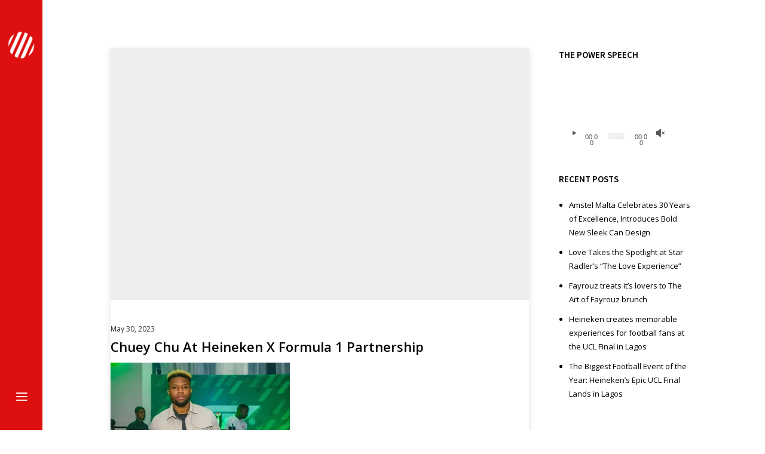

--- FILE ---
content_type: text/html; charset=UTF-8
request_url: https://redmediaafrica.com/heineken-and-formula-1-immerses-lagos-consumers-in-an-unforgettable-monaco-grand-prix-experience/chuey-chu-at-heineken-x-formula-1-partnership/
body_size: 21225
content:
<!doctype html>
<!-- paulirish.com/2008/conditional-stylesheets-vs-css-hacks-answer-neither/ -->
<!--[if lt IE 7]> <html class="no-js lt-ie9 lt-ie8 lt-ie7" lang="en"> <![endif]-->
<!--[if IE 7]>    <html class="no-js lt-ie9 lt-ie8" lang="en"> <![endif]-->
<!--[if IE 8]>    <html class="no-js lt-ie9" lang="en"> <![endif]-->
<!-- Consider adding a manifest.appcache: h5bp.com/d/Offline -->
<!--[if gt IE 8]><!--> 
<html class="no-js" lang="en-GB"> <!--<![endif]-->
<head>
	<meta charset="utf-8">
	<meta http-equiv="X-UA-Compatible" content="IE=edge,chrome=1" >
	<meta name="viewport" content="user-scalable=no, width=device-width, initial-scale=1, maximum-scale=1" />
    <meta name="apple-mobile-web-app-capable" content="yes" />
	    <meta name='robots' content='index, follow, max-image-preview:large, max-snippet:-1, max-video-preview:-1' />

	<!-- This site is optimized with the Yoast SEO plugin v26.7 - https://yoast.com/wordpress/plugins/seo/ -->
	<title>Chuey Chu at Heineken X Formula 1 Partnership - Red Media Africa</title>
	<link rel="canonical" href="https://redmediaafrica.com/heineken-and-formula-1-immerses-lagos-consumers-in-an-unforgettable-monaco-grand-prix-experience/chuey-chu-at-heineken-x-formula-1-partnership/" />
	<meta property="og:locale" content="en_GB" />
	<meta property="og:type" content="article" />
	<meta property="og:title" content="Chuey Chu at Heineken X Formula 1 Partnership - Red Media Africa" />
	<meta property="og:url" content="https://redmediaafrica.com/heineken-and-formula-1-immerses-lagos-consumers-in-an-unforgettable-monaco-grand-prix-experience/chuey-chu-at-heineken-x-formula-1-partnership/" />
	<meta property="og:site_name" content="Red Media Africa" />
	<meta property="article:publisher" content="https://www.facebook.com/RedMediaAfrica/" />
	<meta property="article:modified_time" content="2023-05-30T10:48:39+00:00" />
	<meta property="og:image" content="https://redmediaafrica.com/heineken-and-formula-1-immerses-lagos-consumers-in-an-unforgettable-monaco-grand-prix-experience/chuey-chu-at-heineken-x-formula-1-partnership" />
	<meta property="og:image:width" content="1920" />
	<meta property="og:image:height" content="1280" />
	<meta property="og:image:type" content="image/jpeg" />
	<meta name="twitter:card" content="summary_large_image" />
	<meta name="twitter:site" content="@RedMediaAfrica" />
	<script type="application/ld+json" class="yoast-schema-graph">{"@context":"https://schema.org","@graph":[{"@type":"WebPage","@id":"https://redmediaafrica.com/heineken-and-formula-1-immerses-lagos-consumers-in-an-unforgettable-monaco-grand-prix-experience/chuey-chu-at-heineken-x-formula-1-partnership/","url":"https://redmediaafrica.com/heineken-and-formula-1-immerses-lagos-consumers-in-an-unforgettable-monaco-grand-prix-experience/chuey-chu-at-heineken-x-formula-1-partnership/","name":"Chuey Chu at Heineken X Formula 1 Partnership - Red Media Africa","isPartOf":{"@id":"https://redmediaafrica.com/#website"},"primaryImageOfPage":{"@id":"https://redmediaafrica.com/heineken-and-formula-1-immerses-lagos-consumers-in-an-unforgettable-monaco-grand-prix-experience/chuey-chu-at-heineken-x-formula-1-partnership/#primaryimage"},"image":{"@id":"https://redmediaafrica.com/heineken-and-formula-1-immerses-lagos-consumers-in-an-unforgettable-monaco-grand-prix-experience/chuey-chu-at-heineken-x-formula-1-partnership/#primaryimage"},"thumbnailUrl":"https://i0.wp.com/redmediaafrica.com/wp-content/uploads/2023/05/Chuey-Chu-at-Heineken-X-Formula-1-Partnership.jpg?fit=1920%2C1280&ssl=1","datePublished":"2023-05-30T10:46:08+00:00","dateModified":"2023-05-30T10:48:39+00:00","breadcrumb":{"@id":"https://redmediaafrica.com/heineken-and-formula-1-immerses-lagos-consumers-in-an-unforgettable-monaco-grand-prix-experience/chuey-chu-at-heineken-x-formula-1-partnership/#breadcrumb"},"inLanguage":"en-GB","potentialAction":[{"@type":"ReadAction","target":["https://redmediaafrica.com/heineken-and-formula-1-immerses-lagos-consumers-in-an-unforgettable-monaco-grand-prix-experience/chuey-chu-at-heineken-x-formula-1-partnership/"]}]},{"@type":"ImageObject","inLanguage":"en-GB","@id":"https://redmediaafrica.com/heineken-and-formula-1-immerses-lagos-consumers-in-an-unforgettable-monaco-grand-prix-experience/chuey-chu-at-heineken-x-formula-1-partnership/#primaryimage","url":"https://i0.wp.com/redmediaafrica.com/wp-content/uploads/2023/05/Chuey-Chu-at-Heineken-X-Formula-1-Partnership.jpg?fit=1920%2C1280&ssl=1","contentUrl":"https://i0.wp.com/redmediaafrica.com/wp-content/uploads/2023/05/Chuey-Chu-at-Heineken-X-Formula-1-Partnership.jpg?fit=1920%2C1280&ssl=1"},{"@type":"BreadcrumbList","@id":"https://redmediaafrica.com/heineken-and-formula-1-immerses-lagos-consumers-in-an-unforgettable-monaco-grand-prix-experience/chuey-chu-at-heineken-x-formula-1-partnership/#breadcrumb","itemListElement":[{"@type":"ListItem","position":1,"name":"Home","item":"https://redmediaafrica.com/"},{"@type":"ListItem","position":2,"name":"Heineken and Formula 1 Immerses Lagos Consumers in an Unforgettable Monaco Grand Prix Experience","item":"https://redmediaafrica.com/heineken-and-formula-1-immerses-lagos-consumers-in-an-unforgettable-monaco-grand-prix-experience/"},{"@type":"ListItem","position":3,"name":"Chuey Chu at Heineken X Formula 1 Partnership"}]},{"@type":"WebSite","@id":"https://redmediaafrica.com/#website","url":"https://redmediaafrica.com/","name":"Red Media Africa","description":"Media, Public Relations (PR) &amp; Empowerment Marketing Agency","publisher":{"@id":"https://redmediaafrica.com/#organization"},"potentialAction":[{"@type":"SearchAction","target":{"@type":"EntryPoint","urlTemplate":"https://redmediaafrica.com/?s={search_term_string}"},"query-input":{"@type":"PropertyValueSpecification","valueRequired":true,"valueName":"search_term_string"}}],"inLanguage":"en-GB"},{"@type":"Organization","@id":"https://redmediaafrica.com/#organization","name":"Red Media Africa","url":"https://redmediaafrica.com/","logo":{"@type":"ImageObject","inLanguage":"en-GB","@id":"https://redmediaafrica.com/#/schema/logo/image/","url":"https://i2.wp.com/redmediaafrica.com/wp-content/uploads/2019/06/Red-Media-Africa-logo-sticky-small.png?fit=93%2C50&ssl=1","contentUrl":"https://i2.wp.com/redmediaafrica.com/wp-content/uploads/2019/06/Red-Media-Africa-logo-sticky-small.png?fit=93%2C50&ssl=1","width":93,"height":50,"caption":"Red Media Africa"},"image":{"@id":"https://redmediaafrica.com/#/schema/logo/image/"},"sameAs":["https://www.facebook.com/RedMediaAfrica/","https://x.com/RedMediaAfrica","https://www.instagram.com/redmediaafrica/"]}]}</script>
	<!-- / Yoast SEO plugin. -->


<link rel='dns-prefetch' href='//secure.gravatar.com' />
<link rel='dns-prefetch' href='//stats.wp.com' />
<link rel='dns-prefetch' href='//fonts.googleapis.com' />
<link rel='dns-prefetch' href='//v0.wordpress.com' />
<link rel='dns-prefetch' href='//widgets.wp.com' />
<link rel='dns-prefetch' href='//s0.wp.com' />
<link rel='dns-prefetch' href='//0.gravatar.com' />
<link rel='dns-prefetch' href='//1.gravatar.com' />
<link rel='dns-prefetch' href='//2.gravatar.com' />
<link rel='preconnect' href='//i0.wp.com' />
<link rel='preconnect' href='//c0.wp.com' />
<link rel="alternate" type="application/rss+xml" title="Red Media Africa &raquo; Feed" href="https://redmediaafrica.com/feed/" />
<link rel="alternate" type="application/rss+xml" title="Red Media Africa &raquo; Comments Feed" href="https://redmediaafrica.com/comments/feed/" />
<link rel="alternate" type="application/rss+xml" title="Red Media Africa &raquo; Chuey Chu at Heineken X Formula 1 Partnership Comments Feed" href="https://redmediaafrica.com/heineken-and-formula-1-immerses-lagos-consumers-in-an-unforgettable-monaco-grand-prix-experience/chuey-chu-at-heineken-x-formula-1-partnership/feed/" />
<link rel="alternate" title="oEmbed (JSON)" type="application/json+oembed" href="https://redmediaafrica.com/wp-json/oembed/1.0/embed?url=https%3A%2F%2Fredmediaafrica.com%2Fheineken-and-formula-1-immerses-lagos-consumers-in-an-unforgettable-monaco-grand-prix-experience%2Fchuey-chu-at-heineken-x-formula-1-partnership%2F" />
<link rel="alternate" title="oEmbed (XML)" type="text/xml+oembed" href="https://redmediaafrica.com/wp-json/oembed/1.0/embed?url=https%3A%2F%2Fredmediaafrica.com%2Fheineken-and-formula-1-immerses-lagos-consumers-in-an-unforgettable-monaco-grand-prix-experience%2Fchuey-chu-at-heineken-x-formula-1-partnership%2F&#038;format=xml" />
<style id='wp-img-auto-sizes-contain-inline-css' type='text/css'>
img:is([sizes=auto i],[sizes^="auto," i]){contain-intrinsic-size:3000px 1500px}
/*# sourceURL=wp-img-auto-sizes-contain-inline-css */
</style>
<style id='wp-emoji-styles-inline-css' type='text/css'>

	img.wp-smiley, img.emoji {
		display: inline !important;
		border: none !important;
		box-shadow: none !important;
		height: 1em !important;
		width: 1em !important;
		margin: 0 0.07em !important;
		vertical-align: -0.1em !important;
		background: none !important;
		padding: 0 !important;
	}
/*# sourceURL=wp-emoji-styles-inline-css */
</style>
<style id='wp-block-library-inline-css' type='text/css'>
:root{--wp-block-synced-color:#7a00df;--wp-block-synced-color--rgb:122,0,223;--wp-bound-block-color:var(--wp-block-synced-color);--wp-editor-canvas-background:#ddd;--wp-admin-theme-color:#007cba;--wp-admin-theme-color--rgb:0,124,186;--wp-admin-theme-color-darker-10:#006ba1;--wp-admin-theme-color-darker-10--rgb:0,107,160.5;--wp-admin-theme-color-darker-20:#005a87;--wp-admin-theme-color-darker-20--rgb:0,90,135;--wp-admin-border-width-focus:2px}@media (min-resolution:192dpi){:root{--wp-admin-border-width-focus:1.5px}}.wp-element-button{cursor:pointer}:root .has-very-light-gray-background-color{background-color:#eee}:root .has-very-dark-gray-background-color{background-color:#313131}:root .has-very-light-gray-color{color:#eee}:root .has-very-dark-gray-color{color:#313131}:root .has-vivid-green-cyan-to-vivid-cyan-blue-gradient-background{background:linear-gradient(135deg,#00d084,#0693e3)}:root .has-purple-crush-gradient-background{background:linear-gradient(135deg,#34e2e4,#4721fb 50%,#ab1dfe)}:root .has-hazy-dawn-gradient-background{background:linear-gradient(135deg,#faaca8,#dad0ec)}:root .has-subdued-olive-gradient-background{background:linear-gradient(135deg,#fafae1,#67a671)}:root .has-atomic-cream-gradient-background{background:linear-gradient(135deg,#fdd79a,#004a59)}:root .has-nightshade-gradient-background{background:linear-gradient(135deg,#330968,#31cdcf)}:root .has-midnight-gradient-background{background:linear-gradient(135deg,#020381,#2874fc)}:root{--wp--preset--font-size--normal:16px;--wp--preset--font-size--huge:42px}.has-regular-font-size{font-size:1em}.has-larger-font-size{font-size:2.625em}.has-normal-font-size{font-size:var(--wp--preset--font-size--normal)}.has-huge-font-size{font-size:var(--wp--preset--font-size--huge)}.has-text-align-center{text-align:center}.has-text-align-left{text-align:left}.has-text-align-right{text-align:right}.has-fit-text{white-space:nowrap!important}#end-resizable-editor-section{display:none}.aligncenter{clear:both}.items-justified-left{justify-content:flex-start}.items-justified-center{justify-content:center}.items-justified-right{justify-content:flex-end}.items-justified-space-between{justify-content:space-between}.screen-reader-text{border:0;clip-path:inset(50%);height:1px;margin:-1px;overflow:hidden;padding:0;position:absolute;width:1px;word-wrap:normal!important}.screen-reader-text:focus{background-color:#ddd;clip-path:none;color:#444;display:block;font-size:1em;height:auto;left:5px;line-height:normal;padding:15px 23px 14px;text-decoration:none;top:5px;width:auto;z-index:100000}html :where(.has-border-color){border-style:solid}html :where([style*=border-top-color]){border-top-style:solid}html :where([style*=border-right-color]){border-right-style:solid}html :where([style*=border-bottom-color]){border-bottom-style:solid}html :where([style*=border-left-color]){border-left-style:solid}html :where([style*=border-width]){border-style:solid}html :where([style*=border-top-width]){border-top-style:solid}html :where([style*=border-right-width]){border-right-style:solid}html :where([style*=border-bottom-width]){border-bottom-style:solid}html :where([style*=border-left-width]){border-left-style:solid}html :where(img[class*=wp-image-]){height:auto;max-width:100%}:where(figure){margin:0 0 1em}html :where(.is-position-sticky){--wp-admin--admin-bar--position-offset:var(--wp-admin--admin-bar--height,0px)}@media screen and (max-width:600px){html :where(.is-position-sticky){--wp-admin--admin-bar--position-offset:0px}}

/*# sourceURL=wp-block-library-inline-css */
</style><link rel='stylesheet' id='mediaelement-css' href='https://c0.wp.com/c/6.9/wp-includes/js/mediaelement/mediaelementplayer-legacy.min.css' type='text/css' media='all' />
<link rel='stylesheet' id='wp-mediaelement-css' href='https://c0.wp.com/c/6.9/wp-includes/js/mediaelement/wp-mediaelement.min.css' type='text/css' media='all' />
<style id='global-styles-inline-css' type='text/css'>
:root{--wp--preset--aspect-ratio--square: 1;--wp--preset--aspect-ratio--4-3: 4/3;--wp--preset--aspect-ratio--3-4: 3/4;--wp--preset--aspect-ratio--3-2: 3/2;--wp--preset--aspect-ratio--2-3: 2/3;--wp--preset--aspect-ratio--16-9: 16/9;--wp--preset--aspect-ratio--9-16: 9/16;--wp--preset--color--black: #000000;--wp--preset--color--cyan-bluish-gray: #abb8c3;--wp--preset--color--white: #ffffff;--wp--preset--color--pale-pink: #f78da7;--wp--preset--color--vivid-red: #cf2e2e;--wp--preset--color--luminous-vivid-orange: #ff6900;--wp--preset--color--luminous-vivid-amber: #fcb900;--wp--preset--color--light-green-cyan: #7bdcb5;--wp--preset--color--vivid-green-cyan: #00d084;--wp--preset--color--pale-cyan-blue: #8ed1fc;--wp--preset--color--vivid-cyan-blue: #0693e3;--wp--preset--color--vivid-purple: #9b51e0;--wp--preset--gradient--vivid-cyan-blue-to-vivid-purple: linear-gradient(135deg,rgb(6,147,227) 0%,rgb(155,81,224) 100%);--wp--preset--gradient--light-green-cyan-to-vivid-green-cyan: linear-gradient(135deg,rgb(122,220,180) 0%,rgb(0,208,130) 100%);--wp--preset--gradient--luminous-vivid-amber-to-luminous-vivid-orange: linear-gradient(135deg,rgb(252,185,0) 0%,rgb(255,105,0) 100%);--wp--preset--gradient--luminous-vivid-orange-to-vivid-red: linear-gradient(135deg,rgb(255,105,0) 0%,rgb(207,46,46) 100%);--wp--preset--gradient--very-light-gray-to-cyan-bluish-gray: linear-gradient(135deg,rgb(238,238,238) 0%,rgb(169,184,195) 100%);--wp--preset--gradient--cool-to-warm-spectrum: linear-gradient(135deg,rgb(74,234,220) 0%,rgb(151,120,209) 20%,rgb(207,42,186) 40%,rgb(238,44,130) 60%,rgb(251,105,98) 80%,rgb(254,248,76) 100%);--wp--preset--gradient--blush-light-purple: linear-gradient(135deg,rgb(255,206,236) 0%,rgb(152,150,240) 100%);--wp--preset--gradient--blush-bordeaux: linear-gradient(135deg,rgb(254,205,165) 0%,rgb(254,45,45) 50%,rgb(107,0,62) 100%);--wp--preset--gradient--luminous-dusk: linear-gradient(135deg,rgb(255,203,112) 0%,rgb(199,81,192) 50%,rgb(65,88,208) 100%);--wp--preset--gradient--pale-ocean: linear-gradient(135deg,rgb(255,245,203) 0%,rgb(182,227,212) 50%,rgb(51,167,181) 100%);--wp--preset--gradient--electric-grass: linear-gradient(135deg,rgb(202,248,128) 0%,rgb(113,206,126) 100%);--wp--preset--gradient--midnight: linear-gradient(135deg,rgb(2,3,129) 0%,rgb(40,116,252) 100%);--wp--preset--font-size--small: 13px;--wp--preset--font-size--medium: 20px;--wp--preset--font-size--large: 36px;--wp--preset--font-size--x-large: 42px;--wp--preset--spacing--20: 0.44rem;--wp--preset--spacing--30: 0.67rem;--wp--preset--spacing--40: 1rem;--wp--preset--spacing--50: 1.5rem;--wp--preset--spacing--60: 2.25rem;--wp--preset--spacing--70: 3.38rem;--wp--preset--spacing--80: 5.06rem;--wp--preset--shadow--natural: 6px 6px 9px rgba(0, 0, 0, 0.2);--wp--preset--shadow--deep: 12px 12px 50px rgba(0, 0, 0, 0.4);--wp--preset--shadow--sharp: 6px 6px 0px rgba(0, 0, 0, 0.2);--wp--preset--shadow--outlined: 6px 6px 0px -3px rgb(255, 255, 255), 6px 6px rgb(0, 0, 0);--wp--preset--shadow--crisp: 6px 6px 0px rgb(0, 0, 0);}:where(.is-layout-flex){gap: 0.5em;}:where(.is-layout-grid){gap: 0.5em;}body .is-layout-flex{display: flex;}.is-layout-flex{flex-wrap: wrap;align-items: center;}.is-layout-flex > :is(*, div){margin: 0;}body .is-layout-grid{display: grid;}.is-layout-grid > :is(*, div){margin: 0;}:where(.wp-block-columns.is-layout-flex){gap: 2em;}:where(.wp-block-columns.is-layout-grid){gap: 2em;}:where(.wp-block-post-template.is-layout-flex){gap: 1.25em;}:where(.wp-block-post-template.is-layout-grid){gap: 1.25em;}.has-black-color{color: var(--wp--preset--color--black) !important;}.has-cyan-bluish-gray-color{color: var(--wp--preset--color--cyan-bluish-gray) !important;}.has-white-color{color: var(--wp--preset--color--white) !important;}.has-pale-pink-color{color: var(--wp--preset--color--pale-pink) !important;}.has-vivid-red-color{color: var(--wp--preset--color--vivid-red) !important;}.has-luminous-vivid-orange-color{color: var(--wp--preset--color--luminous-vivid-orange) !important;}.has-luminous-vivid-amber-color{color: var(--wp--preset--color--luminous-vivid-amber) !important;}.has-light-green-cyan-color{color: var(--wp--preset--color--light-green-cyan) !important;}.has-vivid-green-cyan-color{color: var(--wp--preset--color--vivid-green-cyan) !important;}.has-pale-cyan-blue-color{color: var(--wp--preset--color--pale-cyan-blue) !important;}.has-vivid-cyan-blue-color{color: var(--wp--preset--color--vivid-cyan-blue) !important;}.has-vivid-purple-color{color: var(--wp--preset--color--vivid-purple) !important;}.has-black-background-color{background-color: var(--wp--preset--color--black) !important;}.has-cyan-bluish-gray-background-color{background-color: var(--wp--preset--color--cyan-bluish-gray) !important;}.has-white-background-color{background-color: var(--wp--preset--color--white) !important;}.has-pale-pink-background-color{background-color: var(--wp--preset--color--pale-pink) !important;}.has-vivid-red-background-color{background-color: var(--wp--preset--color--vivid-red) !important;}.has-luminous-vivid-orange-background-color{background-color: var(--wp--preset--color--luminous-vivid-orange) !important;}.has-luminous-vivid-amber-background-color{background-color: var(--wp--preset--color--luminous-vivid-amber) !important;}.has-light-green-cyan-background-color{background-color: var(--wp--preset--color--light-green-cyan) !important;}.has-vivid-green-cyan-background-color{background-color: var(--wp--preset--color--vivid-green-cyan) !important;}.has-pale-cyan-blue-background-color{background-color: var(--wp--preset--color--pale-cyan-blue) !important;}.has-vivid-cyan-blue-background-color{background-color: var(--wp--preset--color--vivid-cyan-blue) !important;}.has-vivid-purple-background-color{background-color: var(--wp--preset--color--vivid-purple) !important;}.has-black-border-color{border-color: var(--wp--preset--color--black) !important;}.has-cyan-bluish-gray-border-color{border-color: var(--wp--preset--color--cyan-bluish-gray) !important;}.has-white-border-color{border-color: var(--wp--preset--color--white) !important;}.has-pale-pink-border-color{border-color: var(--wp--preset--color--pale-pink) !important;}.has-vivid-red-border-color{border-color: var(--wp--preset--color--vivid-red) !important;}.has-luminous-vivid-orange-border-color{border-color: var(--wp--preset--color--luminous-vivid-orange) !important;}.has-luminous-vivid-amber-border-color{border-color: var(--wp--preset--color--luminous-vivid-amber) !important;}.has-light-green-cyan-border-color{border-color: var(--wp--preset--color--light-green-cyan) !important;}.has-vivid-green-cyan-border-color{border-color: var(--wp--preset--color--vivid-green-cyan) !important;}.has-pale-cyan-blue-border-color{border-color: var(--wp--preset--color--pale-cyan-blue) !important;}.has-vivid-cyan-blue-border-color{border-color: var(--wp--preset--color--vivid-cyan-blue) !important;}.has-vivid-purple-border-color{border-color: var(--wp--preset--color--vivid-purple) !important;}.has-vivid-cyan-blue-to-vivid-purple-gradient-background{background: var(--wp--preset--gradient--vivid-cyan-blue-to-vivid-purple) !important;}.has-light-green-cyan-to-vivid-green-cyan-gradient-background{background: var(--wp--preset--gradient--light-green-cyan-to-vivid-green-cyan) !important;}.has-luminous-vivid-amber-to-luminous-vivid-orange-gradient-background{background: var(--wp--preset--gradient--luminous-vivid-amber-to-luminous-vivid-orange) !important;}.has-luminous-vivid-orange-to-vivid-red-gradient-background{background: var(--wp--preset--gradient--luminous-vivid-orange-to-vivid-red) !important;}.has-very-light-gray-to-cyan-bluish-gray-gradient-background{background: var(--wp--preset--gradient--very-light-gray-to-cyan-bluish-gray) !important;}.has-cool-to-warm-spectrum-gradient-background{background: var(--wp--preset--gradient--cool-to-warm-spectrum) !important;}.has-blush-light-purple-gradient-background{background: var(--wp--preset--gradient--blush-light-purple) !important;}.has-blush-bordeaux-gradient-background{background: var(--wp--preset--gradient--blush-bordeaux) !important;}.has-luminous-dusk-gradient-background{background: var(--wp--preset--gradient--luminous-dusk) !important;}.has-pale-ocean-gradient-background{background: var(--wp--preset--gradient--pale-ocean) !important;}.has-electric-grass-gradient-background{background: var(--wp--preset--gradient--electric-grass) !important;}.has-midnight-gradient-background{background: var(--wp--preset--gradient--midnight) !important;}.has-small-font-size{font-size: var(--wp--preset--font-size--small) !important;}.has-medium-font-size{font-size: var(--wp--preset--font-size--medium) !important;}.has-large-font-size{font-size: var(--wp--preset--font-size--large) !important;}.has-x-large-font-size{font-size: var(--wp--preset--font-size--x-large) !important;}
/*# sourceURL=global-styles-inline-css */
</style>

<style id='classic-theme-styles-inline-css' type='text/css'>
/*! This file is auto-generated */
.wp-block-button__link{color:#fff;background-color:#32373c;border-radius:9999px;box-shadow:none;text-decoration:none;padding:calc(.667em + 2px) calc(1.333em + 2px);font-size:1.125em}.wp-block-file__button{background:#32373c;color:#fff;text-decoration:none}
/*# sourceURL=/wp-includes/css/classic-themes.min.css */
</style>
<link rel='stylesheet' id='awsm-ead-public-css' href='https://redmediaafrica.com/wp-content/plugins/embed-any-document/css/embed-public.min.css?ver=2.7.12' type='text/css' media='all' />
<link rel='stylesheet' id='contact-form-7-css' href='https://redmediaafrica.com/wp-content/plugins/contact-form-7/includes/css/styles.css?ver=6.1.4' type='text/css' media='all' />
<link rel='stylesheet' id='oshine-modules-css' href='https://redmediaafrica.com/wp-content/plugins/oshine-modules/public/css/oshine-modules.min.css?ver=3.2' type='text/css' media='all' />
<link rel='stylesheet' id='rs-plugin-settings-css' href='https://redmediaafrica.com/wp-content/plugins/revslider/public/assets/css/settings.css?ver=5.4.8.3' type='text/css' media='all' />
<style id='rs-plugin-settings-inline-css' type='text/css'>
#rs-demo-id {}
/*# sourceURL=rs-plugin-settings-inline-css */
</style>
<link rel='stylesheet' id='typehub-css' href='https://redmediaafrica.com/wp-content/plugins/tatsu/includes/typehub/public/css/typehub-public.css?ver=2.0.6' type='text/css' media='all' />
<link rel='stylesheet' id='typehub-google-fonts-css' href='//fonts.googleapis.com/css?family=Source+Sans+Pro%3A300%2C400%2C600%2C400italic%7COpen+Sans%3A400%2C600%7CDroid+Serif%3A400italic%7CMontserrat%3A400%7CRaleway%3A400%2C600%7CCrimson+Text%3A400Italic%7CLato%3A700&#038;ver=1.0' type='text/css' media='all' />
<link rel='stylesheet' id='tatsu-main-css' href='https://redmediaafrica.com/wp-content/plugins/tatsu/public/css/tatsu.min.css?ver=3.5.3' type='text/css' media='all' />
<link rel='stylesheet' id='oshine_icons-css' href='https://redmediaafrica.com/wp-content/themes/oshin/fonts/icomoon/style.min.css?ver=7.0.5' type='text/css' media='all' />
<link rel='stylesheet' id='font_awesome-css' href='https://redmediaafrica.com/wp-content/plugins/tatsu/includes/icons/font_awesome/font-awesome.css?ver=6.9' type='text/css' media='all' />
<link rel='stylesheet' id='font_awesome_brands-css' href='https://redmediaafrica.com/wp-content/plugins/tatsu/includes/icons/font_awesome/brands.css?ver=6.9' type='text/css' media='all' />
<link rel='stylesheet' id='tatsu_icons-css' href='https://redmediaafrica.com/wp-content/plugins/tatsu/includes/icons/tatsu_icons/tatsu-icons.css?ver=6.9' type='text/css' media='all' />
<link rel='stylesheet' id='be-themes-bb-press-css-css' href='https://redmediaafrica.com/wp-content/themes/oshin/bb-press/bb-press.css?ver=6.9' type='text/css' media='all' />
<link rel='stylesheet' id='be-style-main-css-css' href='https://redmediaafrica.com/wp-content/themes/oshin/css/main.min.css?ver=7.0.5' type='text/css' media='all' />
<link rel='stylesheet' id='be-style-responsive-header-css' href='https://redmediaafrica.com/wp-content/themes/oshin/css/headers/responsive-header.min.css?ver=7.0.5' type='text/css' media='all' />
<link rel='stylesheet' id='be-style-multilevel-menu-css' href='https://redmediaafrica.com/wp-content/themes/oshin/css/headers/multilevel-menu.min.css?ver=7.0.5' type='text/css' media='all' />
<link rel='stylesheet' id='be-themes-layout-css' href='https://redmediaafrica.com/wp-content/themes/oshin/css/layout.min.css?ver=7.0.5' type='text/css' media='all' />
<link rel='stylesheet' id='vendor-css' href='https://redmediaafrica.com/wp-content/themes/oshin/css/vendor/vendor.min.css?ver=7.0.5' type='text/css' media='all' />
<link rel='stylesheet' id='be-custom-fonts-css' href='https://redmediaafrica.com/wp-content/themes/oshin/fonts/fonts.min.css?ver=7.0.5' type='text/css' media='all' />
<link rel='stylesheet' id='be-dynamic-css' href='https://redmediaafrica.com/wp-content/uploads/oshine_dynamic_css/be_dynamic.css?ver=7.0.5' type='text/css' media='all' />
<link rel='stylesheet' id='be-style-css-css' href='https://redmediaafrica.com/wp-content/themes/oshin/style.css?ver=7.0.5' type='text/css' media='all' />
<link rel='stylesheet' id='jetpack_likes-css' href='https://c0.wp.com/p/jetpack/15.4/modules/likes/style.css' type='text/css' media='all' />
	
			<!-- Google Analytics -->
			<script>
			(function(i,s,o,g,r,a,m){i['GoogleAnalyticsObject']=r;i[r]=i[r]||function(){
			(i[r].q=i[r].q||[]).push(arguments)},i[r].l=1*new Date();a=s.createElement(o),
			m=s.getElementsByTagName(o)[0];a.async=1;a.src=g;m.parentNode.insertBefore(a,m)
			})(window,document,'script','//www.google-analytics.com/analytics.js','ga');

			ga('create', 'UA-69059279-20', 'auto');
						ga('send', 'pageview');
			</script>
			<!-- End Google Analytics -->
		<script type="text/javascript" src="https://c0.wp.com/c/6.9/wp-includes/js/jquery/jquery.min.js" id="jquery-core-js"></script>
<script type="text/javascript" src="https://c0.wp.com/c/6.9/wp-includes/js/jquery/jquery-migrate.min.js" id="jquery-migrate-js"></script>
<script type="text/javascript" src="https://redmediaafrica.com/wp-content/plugins/revslider/public/assets/js/jquery.themepunch.tools.min.js?ver=5.4.8.3&#039; defer=&#039;defer" id="tp-tools-js"></script>
<script type="text/javascript" src="https://redmediaafrica.com/wp-content/plugins/revslider/public/assets/js/jquery.themepunch.revolution.min.js?ver=5.4.8.3&#039; defer=&#039;defer" id="revmin-js"></script>
<script type="text/javascript" src="https://redmediaafrica.com/wp-content/plugins/tatsu/includes/typehub/public/js/webfont.min.js?ver=6.9" id="webfontloader-js"></script>
<script type="text/javascript" src="https://redmediaafrica.com/wp-content/themes/oshin/js/vendor/modernizr.min.js?ver=6.9" id="modernizr-js"></script>
<script></script><link rel="https://api.w.org/" href="https://redmediaafrica.com/wp-json/" /><link rel="alternate" title="JSON" type="application/json" href="https://redmediaafrica.com/wp-json/wp/v2/media/14259" /><link rel="EditURI" type="application/rsd+xml" title="RSD" href="https://redmediaafrica.com/xmlrpc.php?rsd" />
<link rel='shortlink' href='https://wp.me/ab22U3-3HZ' />
	<style>img#wpstats{display:none}</style>
		<meta name="generator" content="Powered by WPBakery Page Builder - drag and drop page builder for WordPress."/>
<meta name="generator" content="Powered by Slider Revolution 5.4.8.3 - responsive, Mobile-Friendly Slider Plugin for WordPress with comfortable drag and drop interface." />
<style rel="stylesheet" id="typehub-output">h1,.h1{font-family:"Source Sans Pro",-apple-system,BlinkMacSystemFont,'Segoe UI',Roboto,Oxygen-Sans,Ubuntu,Cantarell,'Helvetica Neue',sans-serif;font-weight:300;font-style:normal;text-transform:none;font-size:55px;line-height:70px;letter-spacing:0;color:#222}h2,.h2{font-family:"Source Sans Pro",-apple-system,BlinkMacSystemFont,'Segoe UI',Roboto,Oxygen-Sans,Ubuntu,Cantarell,'Helvetica Neue',sans-serif;font-weight:300;font-style:normal;text-transform:none;font-size:42px;line-height:58px;letter-spacing:0;color:#222}h3,.h3{font-family:"Source Sans Pro",-apple-system,BlinkMacSystemFont,'Segoe UI',Roboto,Oxygen-Sans,Ubuntu,Cantarell,'Helvetica Neue',sans-serif;font-weight:300;font-style:normal;text-transform:none;font-size:35px;line-height:52px;letter-spacing:0;color:#222}h4,.woocommerce-order-received .woocommerce h2,.woocommerce-order-received .woocommerce h3,.woocommerce-view-order .woocommerce h2,.woocommerce-view-order .woocommerce h3,.h4{font-family:"Source Sans Pro",-apple-system,BlinkMacSystemFont,'Segoe UI',Roboto,Oxygen-Sans,Ubuntu,Cantarell,'Helvetica Neue',sans-serif;font-weight:300;font-style:normal;text-transform:none;font-size:25px;line-height:38px;letter-spacing:0;color:#222}h5,#reply-title,.h5{font-family:"Source Sans Pro",-apple-system,BlinkMacSystemFont,'Segoe UI',Roboto,Oxygen-Sans,Ubuntu,Cantarell,'Helvetica Neue',sans-serif;font-weight:400;font-style:normal;text-transform:none;font-size:20px;line-height:32px;letter-spacing:0;color:#222}h6,.testimonial-author-role.h6-font,.menu-card-title,.menu-card-item-price,.slider-counts,.woocommerce-MyAccount-navigation ul li,a.bbp-forum-title,#bbpress-forums fieldset.bbp-form label,.bbp-topic-title a.bbp-topic-permalink,#bbpress-forums ul.forum-titles li,#bbpress-forums ul.bbp-replies li.bbp-header,.h6{font-family:"Source Sans Pro",-apple-system,BlinkMacSystemFont,'Segoe UI',Roboto,Oxygen-Sans,Ubuntu,Cantarell,'Helvetica Neue',sans-serif;font-weight:300;font-style:normal;text-transform:none;font-size:20px;line-height:28px;letter-spacing:0;color:#222}body,.special-heading-wrap .caption-wrap .body-font,.woocommerce .woocommerce-ordering select.orderby,.woocommerce-page .woocommerce-ordering select.orderby,.body{font-family:"Open Sans",-apple-system,BlinkMacSystemFont,'Segoe UI',Roboto,Oxygen-Sans,Ubuntu,Cantarell,'Helvetica Neue',sans-serif;font-weight:400;font-style:normal;text-transform:none;font-size:14px;line-height:25px;letter-spacing:0;color:rgba(21,20,20,1)}.page-title-module-custom .page-title-custom,h6.portfolio-title-nav{font-family:"Source Sans Pro",-apple-system,BlinkMacSystemFont,'Segoe UI',Roboto,Oxygen-Sans,Ubuntu,Cantarell,'Helvetica Neue',sans-serif;font-weight:300;font-style:normal;text-transform:none;font-size:26px;line-height:36px;letter-spacing:0;color:#fff}.sub-title,.special-subtitle,.sub_title{font-family:"Droid Serif",-apple-system,BlinkMacSystemFont,'Segoe UI',Roboto,Oxygen-Sans,Ubuntu,Cantarell,'Helvetica Neue',sans-serif;font-weight:400;font-style:italic;text-transform:none;font-size:}#footer{font-family:"Open Sans",-apple-system,BlinkMacSystemFont,'Segoe UI',Roboto,Oxygen-Sans,Ubuntu,Cantarell,'Helvetica Neue',sans-serif;font-weight:400;font-style:normal;text-transform:none;font-size:12px;line-height:14px;letter-spacing:0;color:#888}.special-header-menu .menu-container,#navigation .mega .sub-menu .highlight .sf-with-ul,#navigation,.style2 #navigation,.style13 #navigation,#navigation-left-side,#navigation-right-side,.sb-left #slidebar-menu,.header-widgets,.header-code-widgets,body #header-inner-wrap.top-animate.style2 #navigation,.top-overlay-menu .sb-right #slidebar-menu{font-family:"Source Sans Pro",-apple-system,BlinkMacSystemFont,'Segoe UI',Roboto,Oxygen-Sans,Ubuntu,Cantarell,'Helvetica Neue',sans-serif;font-weight:600;font-style:normal;text-transform:uppercase;font-size:14px;line-height:43px;letter-spacing:1px;color:#999}.special-header-menu .menu-container .sub-menu,.special-header-menu .sub-menu,#navigation .sub-menu,#navigation .children,#navigation-left-side .sub-menu,#navigation-left-side .children,#navigation-right-side .sub-menu,#navigation-right-side .children,.sb-left #slidebar-menu .sub-menu,.top-overlay-menu .sb-right #slidebar-menu .sub-menu{font-family:"Source Sans Pro",-apple-system,BlinkMacSystemFont,'Segoe UI',Roboto,Oxygen-Sans,Ubuntu,Cantarell,'Helvetica Neue',sans-serif;font-weight:400;font-style:italic;text-transform:none;font-size:14px;line-height:28px;letter-spacing:0;color:#999}ul#mobile-menu a,ul#mobile-menu li.mega ul.sub-menu li.highlight>:first-child{font-family:"Montserrat",-apple-system,BlinkMacSystemFont,'Segoe UI',Roboto,Oxygen-Sans,Ubuntu,Cantarell,'Helvetica Neue',sans-serif;font-weight:400;font-style:normal;text-transform:uppercase;font-size:12px;line-height:40px;letter-spacing:1px;color:#d6d6d6}ul#mobile-menu ul.sub-menu a{font-family:"Raleway",-apple-system,BlinkMacSystemFont,'Segoe UI',Roboto,Oxygen-Sans,Ubuntu,Cantarell,'Helvetica Neue',sans-serif;font-weight:400;font-style:normal;text-transform:none;font-size:13px;line-height:27px;letter-spacing:0;color:#bbb}.top-right-sliding-menu .sb-right ul#slidebar-menu li,.sb-right #slidebar-menu .mega .sub-menu .highlight .sf-with-ul{font-family:"Open Sans",-apple-system,BlinkMacSystemFont,'Segoe UI',Roboto,Oxygen-Sans,Ubuntu,Cantarell,'Helvetica Neue',sans-serif;font-weight:400;font-style:normal;text-transform:uppercase;font-size:13px;line-height:60px;letter-spacing:1px;color:#fff}.top-right-sliding-menu .sb-right #slidebar-menu ul.sub-menu li{font-family:"Raleway",-apple-system,BlinkMacSystemFont,'Segoe UI',Roboto,Oxygen-Sans,Ubuntu,Cantarell,'Helvetica Neue',sans-serif;font-weight:400;font-style:normal;text-transform:none;font-size:13px;line-height:25px;letter-spacing:0;color:#fff}.ui-tabs-anchor,.accordion .accordion-head,.skill-wrap .skill_name,.chart-wrap span,.animate-number-wrap h6 span,.woocommerce-tabs .tabs li a,.be-countdown{font-family:"Source Sans Pro",-apple-system,BlinkMacSystemFont,'Segoe UI',Roboto,Oxygen-Sans,Ubuntu,Cantarell,'Helvetica Neue',sans-serif;font-weight:400;font-style:normal;letter-spacing:0}.ui-tabs-anchor{text-transform:none;font-size:18px;line-height:28px}.accordion .accordion-head{text-transform:none;font-size:18px;line-height:28px}.skill-wrap .skill_name{text-transform:uppercase;font-size:14px;line-height:20px}.countdown-amount{text-transform:uppercase;font-size:55px;line-height:95px}.countdown-section{text-transform:uppercase;font-size:15px;line-height:30px}.testimonial_slide .testimonial-content{font-family:"Source Sans Pro",-apple-system,BlinkMacSystemFont,'Segoe UI',Roboto,Oxygen-Sans,Ubuntu,Cantarell,'Helvetica Neue',sans-serif;font-weight:300;font-style:normal;text-transform:none;letter-spacing:0}.tweet-slides .tweet-content{font-family:"Source Sans Pro",-apple-system,BlinkMacSystemFont,'Segoe UI',Roboto,Oxygen-Sans,Ubuntu,Cantarell,'Helvetica Neue',sans-serif;font-weight:300;font-style:normal;text-transform:none;letter-spacing:0}.tatsu-button,.be-button,.woocommerce a.button,.woocommerce-page a.button,.woocommerce button.button,.woocommerce-page button.button,.woocommerce input.button,.woocommerce-page input.button,.woocommerce #respond input#submit,.woocommerce-page #respond input#submit,.woocommerce #content input.button,.woocommerce-page #content input.button,input[type="submit"],.more-link.style1-button,.more-link.style2-button,.more-link.style3-button,input[type="button"],input[type="submit"],input[type="reset"],button,input[type="file"]::-webkit-file-upload-button{font-family:"Source Sans Pro",-apple-system,BlinkMacSystemFont,'Segoe UI',Roboto,Oxygen-Sans,Ubuntu,Cantarell,'Helvetica Neue',sans-serif;font-weight:400;font-style:normal}.oshine-animated-link,.view-project-link.style4-button{font-family:-apple-system,BlinkMacSystemFont,'Segoe UI',Roboto,Oxygen-Sans,Ubuntu,Cantarell,'Helvetica Neue',sans-serif;font-weight:600;font-style:normal;text-transform:uppercase;letter-spacing:1px}.thumb-title-wrap .thumb-title,.full-screen-portfolio-overlay-title{font-family:"Source Sans Pro",-apple-system,BlinkMacSystemFont,'Segoe UI',Roboto,Oxygen-Sans,Ubuntu,Cantarell,'Helvetica Neue',sans-serif;font-weight:300;font-style:normal;text-transform:uppercase;font-size:15px;line-height:30px;letter-spacing:1px}.thumb-title-wrap .portfolio-item-cats{text-transform:none;font-size:12px;line-height:17px;letter-spacing:0}h6.gallery-side-heading{font-family:"Source Sans Pro",-apple-system,BlinkMacSystemFont,'Segoe UI',Roboto,Oxygen-Sans,Ubuntu,Cantarell,'Helvetica Neue',sans-serif;font-weight:400;font-style:normal;text-transform:none;font-size:16px;line-height:25px;letter-spacing:0;color:#222}.portfolio-details .gallery-side-heading-wrap p{font-family:-apple-system,BlinkMacSystemFont,'Segoe UI',Roboto,Oxygen-Sans,Ubuntu,Cantarell,'Helvetica Neue',sans-serif;font-weight:400;font-style:normal;text-transform:none;font-size:14px;line-height:26px;letter-spacing:0}.ps-fade-nav-item .ps-fade-nav-item-inner{font-size:60px;line-height:1.3em;font-family:"Raleway",-apple-system,BlinkMacSystemFont,'Segoe UI',Roboto,Oxygen-Sans,Ubuntu,Cantarell,'Helvetica Neue',sans-serif;font-weight:600;font-style:normal;text-transform:none;letter-spacing:0;color:#000}.ps-fade-horizontal-nav-item-inner{font-size:80px;line-height:1.3em;font-family:"Raleway",-apple-system,BlinkMacSystemFont,'Segoe UI',Roboto,Oxygen-Sans,Ubuntu,Cantarell,'Helvetica Neue',sans-serif;font-weight:600;font-style:normal;text-transform:none;letter-spacing:0}a.navigation-previous-post-link,a.navigation-next-post-link{font-family:-apple-system,BlinkMacSystemFont,'Segoe UI',Roboto,Oxygen-Sans,Ubuntu,Cantarell,'Helvetica Neue',sans-serif;font-weight:600;font-style:normal;text-transform:none;font-size:16px;line-height:20px;letter-spacing:-0.5px}#portfolio-title-nav-bottom-wrap h6,#portfolio-title-nav-bottom-wrap .slider-counts{font-family:"Montserrat",-apple-system,BlinkMacSystemFont,'Segoe UI',Roboto,Oxygen-Sans,Ubuntu,Cantarell,'Helvetica Neue',sans-serif;font-weight:400;font-style:normal;text-transform:none;font-size:15px;letter-spacing:0;line-height:40px}.attachment-details-custom-slider{font-family:"Crimson Text",-apple-system,BlinkMacSystemFont,'Segoe UI',Roboto,Oxygen-Sans,Ubuntu,Cantarell,'Helvetica Neue',sans-serif;font-weight:400;font-style:Italic;text-transform:none;font-size:15px;line-height:;letter-spacing:0;color:}.filters .filter_item{font-family:-apple-system,BlinkMacSystemFont,'Segoe UI',Roboto,Oxygen-Sans,Ubuntu,Cantarell,'Helvetica Neue',sans-serif;font-weight:600;font-style:normal;text-transform:none;font-size:14px;line-height:32px;letter-spacing:-0.5px;color:#303132}.woocommerce ul.products li.product .product-meta-data h3,.woocommerce-page ul.products li.product .product-meta-data h3,.woocommerce ul.products li.product h3,.woocommerce-page ul.products li.product h3,.woocommerce ul.products li.product .product-meta-data .woocommerce-loop-product__title,.woocommerce-page ul.products li.product .product-meta-data .woocommerce-loop-product__title,.woocommerce ul.products li.product .woocommerce-loop-product__title,.woocommerce-page ul.products li.product .woocommerce-loop-product__title,.woocommerce ul.products li.product-category .woocommerce-loop-category__title,.woocommerce-page ul.products li.product-category .woocommerce-loop-category__title{font-family:"Lato",-apple-system,BlinkMacSystemFont,'Segoe UI',Roboto,Oxygen-Sans,Ubuntu,Cantarell,'Helvetica Neue',sans-serif;font-weight:700;font-style:normal;text-transform:none;font-size:18px;line-height:27px;letter-spacing:0;color:#222}.woocommerce-page.single.single-product #content div.product h1.product_title.entry-title{font-family:"Lato",-apple-system,BlinkMacSystemFont,'Segoe UI',Roboto,Oxygen-Sans,Ubuntu,Cantarell,'Helvetica Neue',sans-serif;font-weight:700;font-style:normal;text-transform:none;font-size:18px;line-height:27px;letter-spacing:0;color:#222}.post-title,.post-date-wrap{font-family:"Open Sans",-apple-system,BlinkMacSystemFont,'Segoe UI',Roboto,Oxygen-Sans,Ubuntu,Cantarell,'Helvetica Neue',sans-serif;font-weight:600;font-style:normal;text-transform:capitalize;font-size:25px;line-height:37px;letter-spacing:0;color:#000}.style3-blog .post-title,.style8-blog .post-title{font-family:"Open Sans",-apple-system,BlinkMacSystemFont,'Segoe UI',Roboto,Oxygen-Sans,Ubuntu,Cantarell,'Helvetica Neue',sans-serif;font-weight:600;font-style:normal;text-transform:capitalize;font-size:22px;line-height:30px;letter-spacing:0;color:rgba(0,0,0,1)}.post-meta.post-top-meta-typo,.style8-blog .post-meta.post-category a,.hero-section-blog-categories-wrap a{font-family:"Raleway",-apple-system,BlinkMacSystemFont,'Segoe UI',Roboto,Oxygen-Sans,Ubuntu,Cantarell,'Helvetica Neue',sans-serif;text-transform:uppercase;font-size:12px;line-height:24px;letter-spacing:0;color:rgba(52,50,50,1);font-weight:400;font-style:normal}.post-nav li,.style8-blog .post-meta.post-date,.style8-blog .post-bottom-meta-wrap,.hero-section-blog-bottom-meta-wrap{font-family:"Open Sans",-apple-system,BlinkMacSystemFont,'Segoe UI',Roboto,Oxygen-Sans,Ubuntu,Cantarell,'Helvetica Neue',sans-serif;font-weight:400;font-style:normal;text-transform:none;font-size:12px;line-height:18px;letter-spacing:0;color:rgba(52,50,50,1)}.single-post .post-title,.single-post .style3-blog .post-title,.single-post .style8-blog .post-title{font-family:"Open Sans",-apple-system,BlinkMacSystemFont,'Segoe UI',Roboto,Oxygen-Sans,Ubuntu,Cantarell,'Helvetica Neue',sans-serif;font-weight:600;font-style:normal;text-transform:capitalize;font-size:22px;line-height:35px;letter-spacing:0;color:#000}.sidebar-widgets h6{font-family:"Source Sans Pro",-apple-system,BlinkMacSystemFont,'Segoe UI',Roboto,Oxygen-Sans,Ubuntu,Cantarell,'Helvetica Neue',sans-serif;font-weight:600;font-style:normal;text-transform:uppercase;font-size:15px;line-height:24px;letter-spacing:0;color:rgba(0,0,0,1)}.sidebar-widgets{font-family:"Open Sans",-apple-system,BlinkMacSystemFont,'Segoe UI',Roboto,Oxygen-Sans,Ubuntu,Cantarell,'Helvetica Neue',sans-serif;font-weight:400;font-style:normal;text-transform:none;font-size:13px;line-height:23px;letter-spacing:0;color:rgba(0,0,0,1)}.sb-slidebar .widget h6{font-family:"Source Sans Pro",-apple-system,BlinkMacSystemFont,'Segoe UI',Roboto,Oxygen-Sans,Ubuntu,Cantarell,'Helvetica Neue',sans-serif;font-weight:600;font-style:normal;text-transform:uppercase;font-size:12px;line-height:28px;letter-spacing:1px;color:rgba(0,0,0,1)}.sb-slidebar .widget{font-family:"Open Sans",-apple-system,BlinkMacSystemFont,'Segoe UI',Roboto,Oxygen-Sans,Ubuntu,Cantarell,'Helvetica Neue',sans-serif;font-weight:400;font-style:normal;text-transform:none;font-size:12px;line-height:22px;letter-spacing:0;color:rgba(0,0,0,1)}#bottom-widgets h6{font-family:"Source Sans Pro",-apple-system,BlinkMacSystemFont,'Segoe UI',Roboto,Oxygen-Sans,Ubuntu,Cantarell,'Helvetica Neue',sans-serif;font-weight:600;font-style:normal;text-transform:uppercase;font-size:13px;line-height:22px;letter-spacing:0;color:rgba(0,0,0,1)}#bottom-widgets{font-family:"Open Sans",-apple-system,BlinkMacSystemFont,'Segoe UI',Roboto,Oxygen-Sans,Ubuntu,Cantarell,'Helvetica Neue',sans-serif;font-weight:400;font-style:normal;text-transform:none;font-size:12px;line-height:22px;letter-spacing:0;color:rgba(0,0,0,1)}.contact_form_module input[type="text"],.contact_form_module textarea{font-family:"Open Sans",-apple-system,BlinkMacSystemFont,'Segoe UI',Roboto,Oxygen-Sans,Ubuntu,Cantarell,'Helvetica Neue',sans-serif;font-weight:400;font-style:normal;text-transform:none;font-size:13px;line-height:26px;letter-spacing:0;color:#222}@media only screen and (max-width:1377px){}@media only screen and (min-width:768px) and (max-width:1024px){}@media only screen and (max-width:767px){h2,.h2{font-size:38px;line-height:52px}h6,.testimonial-author-role.h6-font,.menu-card-title,.menu-card-item-price,.slider-counts,.woocommerce-MyAccount-navigation ul li,a.bbp-forum-title,#bbpress-forums fieldset.bbp-form label,.bbp-topic-title a.bbp-topic-permalink,#bbpress-forums ul.forum-titles li,#bbpress-forums ul.bbp-replies li.bbp-header,.h6{font-size:20px;line-height:28px}}</style><style id = "oshine-typehub-css" type="text/css"> #header-controls-right,#header-controls-left{color:#999}#be-left-strip .be-mobile-menu-icon span{background-color:#fff}ul#mobile-menu .mobile-sub-menu-controller{line-height :40px }ul#mobile-menu ul.sub-menu .mobile-sub-menu-controller{line-height :27px }.breadcrumbs{color:#fff}.search-box-wrapper.style2-header-search-widget input[type="text"]{font-style:italic;font-weight:400;font-family:Droid Serif}.portfolio-share a.custom-share-button,.portfolio-share a.custom-share-button:active,.portfolio-share a.custom-share-button:hover,.portfolio-share a.custom-share-button:visited{color:#222}.more-link.style2-button{color:#000 !important;border-color:#000 !important}.style8-blog .post-bottom-meta-wrap .be-share-stack a.custom-share-button,.style8-blog .post-bottom-meta-wrap .be-share-stack a.custom-share-button:active,.style8-blog .post-bottom-meta-wrap .be-share-stack a.custom-share-button:hover,.style8-blog .post-bottom-meta-wrap .be-share-stack a.custom-share-button:visited{color:rgba(52,50,50,1)}.hero-section-blog-categories-wrap a,.hero-section-blog-categories-wrap a:visited,.hero-section-blog-categories-wrap a:hover,.hero-section-blog-bottom-meta-wrap .hero-section-blog-bottom-meta-wrap a,.hero-section-blog-bottom-meta-wrap a:visited,.hero-section-blog-bottom-meta-wrap a:hover,.hero-section-blog-bottom-meta-wrap{color :#000}#navigation .mega .sub-menu .highlight .sf-with-ul{color:#999 !important;line-height:1.5}.view-project-link.style4-button{color :#222}.related.products h2,.upsells.products h2,.cart-collaterals .cross-sells h2,.cart_totals h2,.shipping_calculator h2,.woocommerce-billing-fields h3,.woocommerce-shipping-fields h3,.shipping_calculator h2,#order_review_heading,.woocommerce .page-title{font-family:Lato;font-weight:700}.woocommerce form .form-row label,.woocommerce-page form .form-row label{color:#222}.woocommerce-tabs .tabs li a{color:#222 !important}#bbpress-forums ul.forum-titles li,#bbpress-forums ul.bbp-replies li.bbp-header{line-height:inherit;letter-spacing:inherit;text-transform:uppercase;font-size:inherit}#bbpress-forums .topic .bbp-topic-meta a,.bbp-forum-freshness a,.bbp-topic-freshness a,.bbp-header .bbp-reply-content a,.bbp-topic-tags a,.bbp-breadcrumb a,.bbp-forums-list a{color:#222}.ajde_evcal_calendar .calendar_header p,.eventon_events_list .eventon_list_event .evcal_cblock{font-family:Source Sans Pro !important}.eventon_events_list .eventon_list_event .evcal_desc span.evcal_desc2,.evo_pop_body .evcal_desc span.evcal_desc2{font-family:Source Sans Pro !important;font-size:14px !important;text-transform:none}.eventon_events_list .eventon_list_event .evcal_desc span.evcal_event_subtitle,.evo_pop_body .evcal_desc span.evcal_event_subtitle,.evcal_evdata_row .evcal_evdata_cell p,#evcal_list .eventon_list_event p.no_events{text-transform:none !important;font-family:Open Sans !important;font-size:inherit !important} </style><style rel="stylesheet" id="colorhub-output">.swatch-red, .swatch-red a{color:#f44336;}.swatch-pink, .swatch-pink a{color:#E91E63;}.swatch-purple, .swatch-purple a{color:#9C27B0;}.swatch-deep-purple, .swatch-deep-purple a{color:#673AB7;}.swatch-indigo, .swatch-indigo a{color:#3F51B5;}.swatch-blue, .swatch-blue a{color:#2196F3;}.swatch-light-blue, .swatch-light-blue a{color:#03A9F4;}.swatch-cyan, .swatch-cyan a{color:#00BCD4;}.swatch-teal, .swatch-teal a{color:#009688;}.swatch-green, .swatch-green a{color:#4CAF50;}.swatch-light-green, .swatch-light-green a{color:#8BC34A;}.swatch-lime, .swatch-lime a{color:#CDDC39;}.swatch-yellow, .swatch-yellow a{color:#FFEB3B;}.swatch-amber, .swatch-amber a{color:#FFC107;}.swatch-orange, .swatch-orange a{color:#FF9800;}.swatch-deep-orange, .swatch-deep-orange a{color:#FF5722;}.swatch-brown, .swatch-brown a{color:#795548;}.swatch-grey, .swatch-grey a{color:#9E9E9E;}.swatch-blue-grey, .swatch-blue-grey a{color:#607D8B;}.swatch-white, .swatch-white a{color:#ffffff;}.swatch-black, .swatch-black a{color:#000000;}.swatch-ryvxpHqZQ, .swatch-ryvxpHqZQ a{background:linear-gradient(270deg, rgba(82,142,255,1) 0%, rgba(87,45,237,1) 100%);-webkit-background-clip:text;-webkit-text-fill-color:transparent;}.swatch-rkoXtBRUN, .swatch-rkoXtBRUN a{color:rgba(255,255,255,0.8);}.palette-0, .palette-0 a{color:rgba(221,15,15,1);}.palette-1, .palette-1 a{color:#ffffff;}.palette-2, .palette-2 a{color:#222222;}.palette-3, .palette-3 a{color:#888888;}.palette-4, .palette-4 a{color:#ffffff;}</style><link rel="icon" href="https://i0.wp.com/redmediaafrica.com/wp-content/uploads/2018/03/RMA-apple-icon.png?fit=32%2C32&#038;ssl=1" sizes="32x32" />
<link rel="icon" href="https://i0.wp.com/redmediaafrica.com/wp-content/uploads/2018/03/RMA-apple-icon.png?fit=181%2C181&#038;ssl=1" sizes="192x192" />
<link rel="apple-touch-icon" href="https://i0.wp.com/redmediaafrica.com/wp-content/uploads/2018/03/RMA-apple-icon.png?fit=180%2C180&#038;ssl=1" />
<meta name="msapplication-TileImage" content="https://i0.wp.com/redmediaafrica.com/wp-content/uploads/2018/03/RMA-apple-icon.png?fit=181%2C181&#038;ssl=1" />
<script type="text/javascript">function setREVStartSize(e){									
						try{ e.c=jQuery(e.c);var i=jQuery(window).width(),t=9999,r=0,n=0,l=0,f=0,s=0,h=0;
							if(e.responsiveLevels&&(jQuery.each(e.responsiveLevels,function(e,f){f>i&&(t=r=f,l=e),i>f&&f>r&&(r=f,n=e)}),t>r&&(l=n)),f=e.gridheight[l]||e.gridheight[0]||e.gridheight,s=e.gridwidth[l]||e.gridwidth[0]||e.gridwidth,h=i/s,h=h>1?1:h,f=Math.round(h*f),"fullscreen"==e.sliderLayout){var u=(e.c.width(),jQuery(window).height());if(void 0!=e.fullScreenOffsetContainer){var c=e.fullScreenOffsetContainer.split(",");if (c) jQuery.each(c,function(e,i){u=jQuery(i).length>0?u-jQuery(i).outerHeight(!0):u}),e.fullScreenOffset.split("%").length>1&&void 0!=e.fullScreenOffset&&e.fullScreenOffset.length>0?u-=jQuery(window).height()*parseInt(e.fullScreenOffset,0)/100:void 0!=e.fullScreenOffset&&e.fullScreenOffset.length>0&&(u-=parseInt(e.fullScreenOffset,0))}f=u}else void 0!=e.minHeight&&f<e.minHeight&&(f=e.minHeight);e.c.closest(".rev_slider_wrapper").css({height:f})					
						}catch(d){console.log("Failure at Presize of Slider:"+d)}						
					};</script>
		<style type="text/css" id="wp-custom-css">
			.thumb-overlay.img-loaded .thumb-bg{
	padding: 0 20px;
}
@media only screen and (max-width: 767px){
    .home-mobile-section .tatsu-column-pad {
        max-width: 300px !important;
        margin: auto !important;
    }
}		</style>
		<noscript><style> .wpb_animate_when_almost_visible { opacity: 1; }</style></noscript></head>
<body class="attachment wp-singular attachment-template-default single single-attachment postid-14259 attachmentid-14259 attachment-jpeg wp-theme-oshin header-solid no-section-scroll left-header left-sliding left-bar-menu be-themes-layout-layout-wide opt-panel-cache-off be-fixed-footer wpb-js-composer js-comp-ver-8.4.1 vc_responsive" data-be-site-layout='layout-wide' data-be-page-template = 'page' >	
					<div class="sb-slidebar sb-left">
					<i class="overlay-menu-close font-icon icon-icon_close"></i>
					<div class="display-table">
						<div id="sb-slidebar-content" class="sb-slidebar-content ajaxable">
							<div id="logo-sidebar"><a href="https://redmediaafrica.com"><img class="transparent-logo dark-scheme-logo" src="https://redmediaafrica.com/wp-content/uploads/2019/06/Red-Media-Africa-logo-All-White-small-1.png" alt="Red Media Africa" /></a></div><div class="menu"><ul id="slidebar-menu" class="clearfix "><li id="menu-item-13009" class="menu-item menu-item-type-custom menu-item-object-custom menu-item-home menu-item-13009"><a href="https://redmediaafrica.com" title="Home">Home</a></li>
<li id="menu-item-11494" class="menu-item menu-item-type-post_type menu-item-object-page menu-item-11494"><a href="https://redmediaafrica.com/about-us/" title="About Us">About Us</a></li>
<li id="menu-item-13427" class="menu-item menu-item-type-custom menu-item-object-custom menu-item-13427"><a href="https://redmediaafrica.com/porfolio/" title="Case Studies">Case Studies</a></li>
<li id="menu-item-13095" class="menu-item menu-item-type-custom menu-item-object-custom menu-item-has-children menu-item-13095"><a href="#" title="Updates">Updates</a>
<span class="mobile-sub-menu-controller"><i class="icon-icon_plus"></i></span><ul class="sub-menu clearfix">
	<li id="menu-item-14226" class="menu-item menu-item-type-post_type menu-item-object-page menu-item-14226"><a href="https://redmediaafrica.com/blog/" title="News">News</a></li>
	<li id="menu-item-14357" class="menu-item menu-item-type-post_type menu-item-object-page menu-item-14357"><a href="https://redmediaafrica.com/knowledge/" title="Knowledge">Knowledge</a></li>
</ul>
</li>
<li id="menu-item-13463" class="menu-item menu-item-type-custom menu-item-object-custom menu-item-13463"><a href="https://redmediaafrica.com/clients" title="Clients">Clients</a></li>
<li id="menu-item-13483" class="menu-item menu-item-type-post_type menu-item-object-page menu-item-13483"><a href="https://redmediaafrica.com/contact-us/" title="Contact Us">Contact Us</a></li>
</ul></div><div class="widget_text widget">			<div class="textwidget"><p><div  class="tatsu-module tatsu-normal-icon tatsu-icon-shortcode align-none tatsu-i9ek7td65r2bks1q   "><style>.tatsu-i9ek7td65r2bks1q .tatsu-icon{color: #635e5e ;border-color: #323232; }.tatsu-i9ek7td65r2bks1q .tatsu-icon:hover{color: #3b5998 ;border-color: #323232; }</style><a href="https://www.facebook.com/RedMediaAfrica/"  class="tatsu-icon-wrap      " data-animation="fadeIn"   aria-label="icon-facebook" data-gdpr-atts={}   ><i class="tatsu-icon tatsu-custom-icon tatsu-custom-icon-class icon-facebook small "  data-animation="fadeIn" data-animation-delay="0"></i></a></div><div  class="tatsu-module tatsu-normal-icon tatsu-icon-shortcode align-none tatsu-i9ek7td6819ukjd4   "><style>.tatsu-i9ek7td6819ukjd4 .tatsu-icon{color: #635e5e ;border-color: #323232; }.tatsu-i9ek7td6819ukjd4 .tatsu-icon:hover{color: #0c9aca ;border-color: #323232; }</style><a href="#"  class="tatsu-icon-wrap      " data-animation="fadeIn"   aria-label="icon-twitter" data-gdpr-atts={}   ><i class="tatsu-icon tatsu-custom-icon tatsu-custom-icon-class icon-twitter medium "  data-animation="fadeIn" data-animation-delay="0"></i></a></div><div  class="tatsu-module tatsu-normal-icon tatsu-icon-shortcode align-none tatsu-i9ek7td69t2rfwbg   "><style>.tatsu-i9ek7td69t2rfwbg .tatsu-icon{color: #635e5e ;border-color: #323232; }.tatsu-i9ek7td69t2rfwbg .tatsu-icon:hover{color: #3f729b ;border-color: #323232; }</style><a href="#"  class="tatsu-icon-wrap      " data-animation="fadeIn"   aria-label="icon-instagram" data-gdpr-atts={}   ><i class="tatsu-icon tatsu-custom-icon tatsu-custom-icon-class icon-instagram small "  data-animation="fadeIn" data-animation-delay="0"></i></a></div></p>
</div>
		</div>						</div>
					</div>
				</div>
				<div class="left-strip-wrapper">
		<div id="sb-left-strip" class="leftside-menu-controller ajaxable strip menu_push_main">
		<div id="logo-strip-bar"><img class="" src="https://redmediaafrica.com/wp-content/uploads/2019/06/Red-Media-Africa-Logo-Icon.png" alt="" /></div>			<i class="font-icon icon-icon_menu leftside-menu-controller"></i>

		</div>
	</div>	    <div id="main-wrapper">
				<div id="main" class="ajaxable layout-wide" >
			<header id="header">
    <div id="header-inner-wrap" class=" "  >
                <div id = "left-header-mobile" class="clearfix">            <div class="logo">
                <a href="https://redmediaafrica.com"><img class="transparent-logo dark-scheme-logo" src="https://redmediaafrica.com/wp-content/uploads/2019/06/Red-Media-Africa-logo-All-White-small-1.png" alt="Red Media Africa" /><img class="transparent-logo light-scheme-logo" src="https://redmediaafrica.com/wp-content/uploads/2019/06/Red-Media-Africa-All-White.png" alt="Red Media Africa" /><img class="normal-logo" src="https://redmediaafrica.com/wp-content/uploads/2019/06/Red-Media-Africa-logo-All-White-small-1.png" alt="Red Media Africa" /><img class="sticky-logo" src="https://redmediaafrica.com/wp-content/uploads/2019/06/Red-Media-Africa-All-White.png" alt="Red Media Africa" /></a>            </div>
                        <div class="mobile-nav-controller-wrap">
                <div class="menu-controls mobile-nav-controller" title="Mobile Menu Controller"><span class="be-mobile-menu-icon ">   
        <span class="hamburger-line-1"></span>
        <span class="hamburger-line-2"></span>
        <span class="hamburger-line-3"></span>
</span></div>
            </div>
                    </div>
        <div class='header-mobile-navigation clearfix'><div class="mobile-menu"><ul id="mobile-menu" class="clearfix"><li class="menu-item menu-item-type-custom menu-item-object-custom menu-item-home menu-item-13009"><a href="https://redmediaafrica.com" title="Home">Home</a></li>
<li class="menu-item menu-item-type-post_type menu-item-object-page menu-item-11494"><a href="https://redmediaafrica.com/about-us/" title="About Us">About Us</a></li>
<li class="menu-item menu-item-type-custom menu-item-object-custom menu-item-13427"><a href="https://redmediaafrica.com/porfolio/" title="Case Studies">Case Studies</a></li>
<li class="menu-item menu-item-type-custom menu-item-object-custom menu-item-has-children menu-item-13095"><a href="#" title="Updates">Updates</a>
<span class="mobile-sub-menu-controller"><i class="icon-arrow-right5"></i></span><ul class="sub-menu clearfix">
	<li class="menu-item menu-item-type-post_type menu-item-object-page menu-item-14226"><a href="https://redmediaafrica.com/blog/" title="News">News</a></li>
	<li class="menu-item menu-item-type-post_type menu-item-object-page menu-item-14357"><a href="https://redmediaafrica.com/knowledge/" title="Knowledge">Knowledge</a></li>
</ul>
</li>
<li class="menu-item menu-item-type-custom menu-item-object-custom menu-item-13463"><a href="https://redmediaafrica.com/clients" title="Clients">Clients</a></li>
<li class="menu-item menu-item-type-post_type menu-item-object-page menu-item-13483"><a href="https://redmediaafrica.com/contact-us/" title="Contact Us">Contact Us</a></li>
</ul></div></div>    </div>
</header> <!-- END HEADER -->		<section id="content" class="right-sidebar-page">
		<div id="content-wrap" class="be-wrap clearfix">
			<section id="page-content" class=" content-single-sidebar ">
				<div class="clearfix style8-blog">
						

<article id="post-14259" class="element not-wide no-wide-width-height blog-post clearfix post-14259 attachment type-attachment status-inherit hentry" >
	<div class="element-inner" style="">
                    <div class = "post-content-outer-wrap">
                <div class="post-content-wrap">
                                        <div class = "post-thumb-wrap" style = "padding-bottom:60.344827586207%;" data-aspect-ratio = "1.66" >
                        
                        <a href = "https://i0.wp.com/redmediaafrica.com/wp-content/uploads/2023/05/Chuey-Chu-at-Heineken-X-Formula-1-Partnership.jpg?resize=1160%2C700&ssl=1" class = "thumb-wrap image-popup-vertical-fit mfp-image" >
                                                    </a>
                                                    <div class = "post-meta post-category post-category-wrap">
                                                            </div>
                                            </div> 
                                            <div class = "post-details-wrap">
                                                        <div class = "post-top-meta-wrap">
                                                                <div class = "post-meta post-date">
                                    May 30, 2023                                </div><h2 class="post-title"><a href="https://redmediaafrica.com/heineken-and-formula-1-immerses-lagos-consumers-in-an-unforgettable-monaco-grand-prix-experience/chuey-chu-at-heineken-x-formula-1-partnership/">Chuey Chu at Heineken X Formula 1 Partnership</a></h2>                                <div class="post-content">
                                    <p class="attachment"><a href="https://i0.wp.com/redmediaafrica.com/wp-content/uploads/2023/05/Chuey-Chu-at-Heineken-X-Formula-1-Partnership.jpg?ssl=1"><img fetchpriority="high" decoding="async" width="300" height="200" src="https://i0.wp.com/redmediaafrica.com/wp-content/uploads/2023/05/Chuey-Chu-at-Heineken-X-Formula-1-Partnership.jpg?fit=300%2C200&amp;ssl=1" class="attachment-medium size-medium" alt="" srcset="https://i0.wp.com/redmediaafrica.com/wp-content/uploads/2023/05/Chuey-Chu-at-Heineken-X-Formula-1-Partnership.jpg?w=1920&amp;ssl=1 1920w, https://i0.wp.com/redmediaafrica.com/wp-content/uploads/2023/05/Chuey-Chu-at-Heineken-X-Formula-1-Partnership.jpg?resize=300%2C200&amp;ssl=1 300w, https://i0.wp.com/redmediaafrica.com/wp-content/uploads/2023/05/Chuey-Chu-at-Heineken-X-Formula-1-Partnership.jpg?resize=1024%2C683&amp;ssl=1 1024w, https://i0.wp.com/redmediaafrica.com/wp-content/uploads/2023/05/Chuey-Chu-at-Heineken-X-Formula-1-Partnership.jpg?resize=768%2C512&amp;ssl=1 768w, https://i0.wp.com/redmediaafrica.com/wp-content/uploads/2023/05/Chuey-Chu-at-Heineken-X-Formula-1-Partnership.jpg?resize=1536%2C1024&amp;ssl=1 1536w, https://i0.wp.com/redmediaafrica.com/wp-content/uploads/2023/05/Chuey-Chu-at-Heineken-X-Formula-1-Partnership.jpg?resize=75%2C50&amp;ssl=1 75w, https://i0.wp.com/redmediaafrica.com/wp-content/uploads/2023/05/Chuey-Chu-at-Heineken-X-Formula-1-Partnership.jpg?resize=650%2C433&amp;ssl=1 650w, https://i0.wp.com/redmediaafrica.com/wp-content/uploads/2023/05/Chuey-Chu-at-Heineken-X-Formula-1-Partnership.jpg?resize=1000%2C667&amp;ssl=1 1000w, https://i0.wp.com/redmediaafrica.com/wp-content/uploads/2023/05/Chuey-Chu-at-Heineken-X-Formula-1-Partnership.jpg?resize=50%2C33&amp;ssl=1 50w" sizes="(max-width: 300px) 100vw, 300px" data-attachment-id="14259" data-permalink="https://redmediaafrica.com/heineken-and-formula-1-immerses-lagos-consumers-in-an-unforgettable-monaco-grand-prix-experience/chuey-chu-at-heineken-x-formula-1-partnership/" data-orig-file="https://i0.wp.com/redmediaafrica.com/wp-content/uploads/2023/05/Chuey-Chu-at-Heineken-X-Formula-1-Partnership.jpg?fit=1920%2C1280&amp;ssl=1" data-orig-size="1920,1280" data-comments-opened="1" data-image-meta="{&quot;aperture&quot;:&quot;0&quot;,&quot;credit&quot;:&quot;&quot;,&quot;camera&quot;:&quot;&quot;,&quot;caption&quot;:&quot;&quot;,&quot;created_timestamp&quot;:&quot;1685377688&quot;,&quot;copyright&quot;:&quot;&quot;,&quot;focal_length&quot;:&quot;0&quot;,&quot;iso&quot;:&quot;0&quot;,&quot;shutter_speed&quot;:&quot;0&quot;,&quot;title&quot;:&quot;&quot;,&quot;orientation&quot;:&quot;0&quot;}" data-image-title="Chuey Chu at Heineken X Formula 1 Partnership" data-image-description="" data-image-caption="" data-medium-file="https://i0.wp.com/redmediaafrica.com/wp-content/uploads/2023/05/Chuey-Chu-at-Heineken-X-Formula-1-Partnership.jpg?fit=300%2C200&amp;ssl=1" data-large-file="https://i0.wp.com/redmediaafrica.com/wp-content/uploads/2023/05/Chuey-Chu-at-Heineken-X-Formula-1-Partnership.jpg?fit=1024%2C683&amp;ssl=1" /></a></p>
                                </div>
                                                           
                        </div>
                </div>   
            </div>
            </div>
</article>                        
<div class="clearfix single-page-atts">
    <div class="clearfix single-page-att single-post-share">
        <div class="share-links clearfix"><a href="https://www.facebook.com/sharer/sharer.php?u=https%3A%2F%2Fredmediaafrica.com%2Fheineken-and-formula-1-immerses-lagos-consumers-in-an-unforgettable-monaco-grand-prix-experience%2Fchuey-chu-at-heineken-x-formula-1-partnership%2F" class="custom-share-button" target="_blank"><i class="font-icon icon-social_facebook"></i></a><a href="https://twitter.com/intent/tweet?url=https%3A%2F%2Fredmediaafrica.com%2Fheineken-and-formula-1-immerses-lagos-consumers-in-an-unforgettable-monaco-grand-prix-experience%2Fchuey-chu-at-heineken-x-formula-1-partnership%2F+Chuey+Chu+at+Heineken+X+Formula+1+Partnership" class="custom-share-button" target="_blank"><i class="font-icon icon-social_twitter"></i></a><a href="https://www.linkedin.com/shareArticle?mini=true&amp;url=https%3A%2F%2Fredmediaafrica.com%2Fheineken-and-formula-1-immerses-lagos-consumers-in-an-unforgettable-monaco-grand-prix-experience%2Fchuey-chu-at-heineken-x-formula-1-partnership%2F&amp;title=Chuey+Chu+at+Heineken+X+Formula+1+Partnership" class="custom-share-button" target="_blank"><i class="font-icon icon-social_linkedin"></i></a><a href="https://www.pinterest.com/pin/create/button/?url=https%3A%2F%2Fredmediaafrica.com%2Fheineken-and-formula-1-immerses-lagos-consumers-in-an-unforgettable-monaco-grand-prix-experience%2Fchuey-chu-at-heineken-x-formula-1-partnership%2F&media=https%3A%2F%2Fi0.wp.com%2Fredmediaafrica.com%2Fwp-content%2Fuploads%2F2023%2F05%2FChuey-Chu-at-Heineken-X-Formula-1-Partnership.jpg%3Ffit%3D1920%252C1280%26ssl%3D1&description=Chuey+Chu+at+Heineken+X+Formula+1+Partnership" class="custom-share-button" target="_blank"  data-pin-do="buttonPin" data-pin-config="above"><i class="font-icon icon-social_pinterest"></i></a></div>
    </div>
    <div class="clearfix single-page-att single-post-tags">
            </div>
</div>

				</div> <!--  End Page Content -->
				<div class="be-themes-comments">
						<div id="comments">
				<div id="respond" class="comment-respond">
		<h3 id="reply-title" class="comment-reply-title">Leave a Reply <small><a rel="nofollow" id="cancel-comment-reply-link" href="/heineken-and-formula-1-immerses-lagos-consumers-in-an-unforgettable-monaco-grand-prix-experience/chuey-chu-at-heineken-x-formula-1-partnership/#respond" style="display:none;">Cancel reply</a></small></h3><form action="https://redmediaafrica.com/wp-comments-post.php" method="post" id="commentform" class="comment-form"><p class="comment-notes"><span id="email-notes">Your email address will not be published.</span> <span class="required-field-message">Required fields are marked <span class="required">*</span></span></p><p class="comment-form-comment"><textarea placeholder="Comment" id="comment" name="comment" cols="45" rows="15" aria-required="true"></textarea></p><p class="comment-form-author"><input placeholder="Name" id="author" name="author" type="text" aria-required="true"/></p>
<p class="comment-form-email"><input placeholder="Email" id="email" name="email" type="text" aria-required="true"/></p>
<p class="comment-form-url"><input placeholder="Website" id="url" name="url" type="text" aria-required="true"/></p>
<p class="comment-form-cookies-consent"><input id="wp-comment-cookies-consent" name="wp-comment-cookies-consent" type="checkbox" value="yes" /> <label for="wp-comment-cookies-consent">Save my name, email, and website in this browser for the next time I comment.</label></p>
<p class="form-submit"><input name="submit" type="submit" id="submit" class="submit" value="Submit" /> <input type='hidden' name='comment_post_ID' value='14259' id='comment_post_ID' />
<input type='hidden' name='comment_parent' id='comment_parent' value='0' />
</p><p style="display: none;"><input type="hidden" id="akismet_comment_nonce" name="akismet_comment_nonce" value="4e40a53401" /></p><p style="display: none !important;" class="akismet-fields-container" data-prefix="ak_"><label>&#916;<textarea name="ak_hp_textarea" cols="45" rows="8" maxlength="100"></textarea></label><input type="hidden" id="ak_js_1" name="ak_js" value="27"/><script>document.getElementById( "ak_js_1" ).setAttribute( "value", ( new Date() ).getTime() );</script></p></form>	</div><!-- #respond -->
	</div><!-- #comments -->				</div> <!--  End Optional Page Comments -->
			</section>
							<section id="right-sidebar" class="sidebar-widgets">
					<div class="sidebar-widgets-wrap">
	<div class="widget_media_video widget"><h6>The Power Speech</h6><div style="width:100%;" class="wp-video"><video class="wp-video-shortcode" id="video-14259-1" preload="metadata" controls="controls"><source type="video/youtube" src="https://youtu.be/1JiRbSIFQSU?_=1" /><a href="https://youtu.be/1JiRbSIFQSU">https://youtu.be/1JiRbSIFQSU</a></video></div></div>
		<div class="widget_recent_entries widget">
		<h6>Recent Posts</h6>
		<ul>
											<li>
					<a href="https://redmediaafrica.com/amstel-malta-celebrates-30-years-of-excellence-introduces-bold-new-sleek-can-design/">Amstel Malta Celebrates 30 Years of Excellence, Introduces Bold New Sleek Can Design</a>
									</li>
											<li>
					<a href="https://redmediaafrica.com/love-takes-the-spotlight-at-star-radlers-the-love-experience/">Love Takes the Spotlight at Star Radler&#8217;s “The Love Experience”</a>
									</li>
											<li>
					<a href="https://redmediaafrica.com/fayrouz-treats-its-lovers-to-the-art-of-fayrouz-brunch/">Fayrouz treats it’s lovers to The Art of Fayrouz brunch</a>
									</li>
											<li>
					<a href="https://redmediaafrica.com/heineken-creates-memorable-experiences-for-football-fans-at-the-ucl-final-in-lagos/">Heineken creates memorable experiences for football fans at the UCL Final in Lagos</a>
									</li>
											<li>
					<a href="https://redmediaafrica.com/the-biggest-football-event-of-the-year-heinekens-epic-ucl-final-lands-in-lagos/">The Biggest Football Event of the Year: Heineken&#8217;s Epic UCL Final Lands in Lagos</a>
									</li>
					</ul>

		</div></div>				</section>
					</div>
	</section> <div  class="tatsu-g37r2iz6xh8rhk8j tatsu-section   tatsu-global-section tatsu-global-section-bottom  tatsu-clearfix" data-title=""  data-headerscheme="background--dark"><div class='tatsu-section-pad clearfix' data-padding='{"d":"80px 0px 80px 0px"}' data-padding-top='80px'><div class="tatsu-row-wrap  tatsu-wrap tatsu-row-one-col tatsu-row-has-one-cols tatsu-medium-gutter tatsu-reg-cols  tatsu-clearfix tatsu-g37r2iz713592yyx" ><div  class="tatsu-row " ><div  class="tatsu-column  tatsu-column-no-bg tatsu-one-col tatsu-column-image-none tatsu-column-effect-none  tatsu-g37r2iz76kgj7kyz"  data-parallax-speed="0" style=""><div class="tatsu-column-inner " ><div class="tatsu-column-pad-wrap"><div class="tatsu-column-pad" ><div  class="tatsu-module tatsu-text-block-wrap tatsu-SJsWbwMlB  "><div class="tatsu-text-inner tatsu-align-center  clearfix" ><style>.tatsu-SJsWbwMlB.tatsu-text-block-wrap .tatsu-text-inner{width: 50%;text-align: center;}@media only screen and (min-width:768px) and (max-width: 1024px) {.tatsu-SJsWbwMlB.tatsu-text-block-wrap .tatsu-text-inner{width: 65%;}}@media only screen and (max-width: 767px) {.tatsu-SJsWbwMlB.tatsu-text-block-wrap .tatsu-text-inner{width: 100%;}}</style><p><span style="color: #333333;">© 2005 - 2025. Red Media Africa, All Rights Reserved.</span></p>
<p><a href="https://redmediaafrica.com/">Red Media Africa</a> <span style="color: #333333;">is the Public Relations (PR) Agency & Empowerment Marketing division under the parent company;</span> <a href="https://www.redafrica.xyz/" target="_blank" rel="noopener noreferrer">RED</a><span style="color: #333333;">, based in Nigeria.</span></p>
<p><span style="color: #333333;">We strive to provide individuals with disabilities equal access to our website. If you would like information about this content we will be happy to work with you. Please email us at:</span> <a href="/cdn-cgi/l/email-protection#29484a4a4c5a5a404b4045405d50695b4c4d484f5b404a4807515053" target="_blank" rel="noopener noreferrer">RED Accessibility</a></p>
</div></div><div  class="tatsu-module tatsu-icon-group tatsu-g37r2iz7991rser1  tatsu-hide-desktop tatsu-hide-laptop tatsu-hide-tablet tatsu-hide-mobile "  ><style>.tatsu-g37r2iz7991rser1.tatsu-icon-group{text-align: center;margin: 0px 0px 30px 0px;}@media only screen and (max-width: 767px) {.tatsu-g37r2iz7991rser1.tatsu-icon-group{margin: 0px 0px 0px 0px;}}</style><div  class="tatsu-module tatsu-normal-icon tatsu-icon-shortcode align-none tatsu-g37r2iz7de56spfr icon-transform  "><style>.tatsu-g37r2iz7de56spfr .tatsu-icon{color: #222222 ;}.tatsu-g37r2iz7de56spfr .tatsu-icon:hover{color: rgba(59,89,152,1) ;}.tatsu-g37r2iz7de56spfr.tatsu-normal-icon{margin: 0px 10px 0px 0px;}.tatsu-g37r2iz7de56spfr{border-width: 0px 0px 0px 0px;}</style><a href="https://www.facebook.com/RedMediaAfrica/"  class="tatsu-icon-wrap plain     "  aria-label="icon-facebook2" data-gdpr-atts={}  target="_blank" ><i class="tatsu-icon tatsu-custom-icon tatsu-custom-icon-class icon-facebook2 tiny plain"></i></a></div><div  class="tatsu-module tatsu-normal-icon tatsu-icon-shortcode align-none tatsu-g37r2iz7fnbwlono icon-transform  "><style>.tatsu-g37r2iz7fnbwlono .tatsu-icon{color: #222222 ;}.tatsu-g37r2iz7fnbwlono .tatsu-icon:hover{color: rgba(12,154,202,1) ;}.tatsu-g37r2iz7fnbwlono.tatsu-normal-icon{margin: 0px 10px 0px 0px;}.tatsu-g37r2iz7fnbwlono{border-width: 0px 0px 0px 0px;}</style><a href="https://twitter.com/redmediaafrica"  class="tatsu-icon-wrap plain     "  aria-label="fa-brands fa-x-twitter" data-gdpr-atts={}   ><i class="tatsu-icon tatsu-custom-icon tatsu-custom-icon-class fa-brands fa-x-twitter tiny plain"></i></a></div><div  class="tatsu-module tatsu-normal-icon tatsu-icon-shortcode align-none tatsu-g37r2iz7hz2rdxks icon-transform  "><style>.tatsu-g37r2iz7hz2rdxks .tatsu-icon{color: #222222 ;}.tatsu-g37r2iz7hz2rdxks .tatsu-icon:hover{color: rgba(221,15,15,1) ;}.tatsu-g37r2iz7hz2rdxks.tatsu-normal-icon{margin: 0px 10px 0px 0px;}.tatsu-g37r2iz7hz2rdxks{border-width: 0px 0px 0px 0px;}</style><a href="https://www.instagram.com/redmediaafrica/"  class="tatsu-icon-wrap plain     "  aria-label="tatsu-icon-instagram2" data-gdpr-atts={}   ><i class="tatsu-icon tatsu-custom-icon tatsu-custom-icon-class tatsu-icon-instagram2 tiny plain"></i></a></div><div  class="tatsu-module tatsu-normal-icon tatsu-icon-shortcode align-none tatsu-g37r2iz7k5cyalni icon-transform  "><style>.tatsu-g37r2iz7k5cyalni .tatsu-icon{color: #222222 ;}.tatsu-g37r2iz7k5cyalni .tatsu-icon:hover{color: rgba(208,2,27,1) ;}.tatsu-g37r2iz7k5cyalni.tatsu-normal-icon{margin: 0px 10px 0px 0px;}.tatsu-g37r2iz7k5cyalni{border-width: 0px 0px 0px 0px;}</style><a href="https://www.youtube.com/channel/UCc7fXtZP5rHpaEGyl5s61pg"  class="tatsu-icon-wrap plain     "  aria-label="icon-social_youtube" data-gdpr-atts={}   ><i class="tatsu-icon tatsu-custom-icon tatsu-custom-icon-class icon-social_youtube tiny plain"></i></a></div></div></div></div><div class = "tatsu-column-bg-image-wrap"><div class = "tatsu-column-bg-image" ></div></div></div><style>.tatsu-row > .tatsu-g37r2iz76kgj7kyz.tatsu-column{width: 100%;}.tatsu-g37r2iz76kgj7kyz.tatsu-column > .tatsu-column-inner > .tatsu-column-overlay{mix-blend-mode: none;}.tatsu-g37r2iz76kgj7kyz > .tatsu-column-inner > .tatsu-top-divider{z-index: 9999;}.tatsu-g37r2iz76kgj7kyz > .tatsu-column-inner > .tatsu-bottom-divider{z-index: 9999;}.tatsu-g37r2iz76kgj7kyz > .tatsu-column-inner > .tatsu-left-divider{z-index: 9999;}.tatsu-g37r2iz76kgj7kyz > .tatsu-column-inner > .tatsu-right-divider{z-index: 9999;}@media only screen and (max-width:1377px) {.tatsu-row > .tatsu-g37r2iz76kgj7kyz.tatsu-column{width: 100%;}}@media only screen and (min-width:768px) and (max-width: 1024px) {.tatsu-row > .tatsu-g37r2iz76kgj7kyz.tatsu-column{width: 100%;}}@media only screen and (max-width: 767px) {.tatsu-row > .tatsu-g37r2iz76kgj7kyz.tatsu-column{width: 100%;}}</style></div></div></div></div><div class="tatsu-section-background-wrap"><div class = "tatsu-section-background" ></div></div><style>.tatsu-g37r2iz6xh8rhk8j.tatsu-section{background-color: rgba(244,249,249,1);}.tatsu-g37r2iz6xh8rhk8j .tatsu-section-pad{padding: 80px 0px 80px 0px;}.tatsu-g37r2iz6xh8rhk8j > .tatsu-bottom-divider{z-index: 9999;}.tatsu-g37r2iz6xh8rhk8j > .tatsu-top-divider{z-index: 9999;}</style></div>		<div id = "be-fixed-footer-wrap">
				</div>
		<div id = "be-fixed-footer-placeholder"></div>
			</div>
	<div class="loader page-loader">
	<div class="loader-style1-wrap"><div class="loader-style1-double-bounce1"></div><div class="loader-style1-double-bounce2"></div></div></div>
	<a href="#" id="back-to-top" class="layout-wide"><i class="font-icon icon-arrow_carrot-up"></i></a>			</div>



<input type="hidden" id="ajax_url" value="https://redmediaafrica.com/wp-admin/admin-ajax.php" />
<script data-cfasync="false" src="/cdn-cgi/scripts/5c5dd728/cloudflare-static/email-decode.min.js"></script><script type="speculationrules">
{"prefetch":[{"source":"document","where":{"and":[{"href_matches":"/*"},{"not":{"href_matches":["/wp-*.php","/wp-admin/*","/wp-content/uploads/*","/wp-content/*","/wp-content/plugins/*","/wp-content/themes/oshin/*","/*\\?(.+)"]}},{"not":{"selector_matches":"a[rel~=\"nofollow\"]"}},{"not":{"selector_matches":".no-prefetch, .no-prefetch a"}}]},"eagerness":"conservative"}]}
</script>

			<script>(function(d, s, id) {
			var js, fjs = d.getElementsByTagName(s)[0];
			js = d.createElement(s); js.id = id;
			js.src = 'https://connect.facebook.net/en_US/sdk/xfbml.customerchat.js#xfbml=1&version=v6.0&autoLogAppEvents=1'
			fjs.parentNode.insertBefore(js, fjs);
			}(document, 'script', 'facebook-jssdk'));</script>
			<div class="fb-customerchat" attribution="wordpress" attribution_version="2.3" page_id="383658021747025"></div>

				
		    <div id="gallery" class="pswp" tabindex="-1" role="dialog" aria-hidden="true">
		        <div class="pswp__bg"></div>

		        <div class="pswp__scroll-wrap">

		          <div class="pswp__container">
					<div class="pswp__item"></div>
					<div class="pswp__item"></div>
					<div class="pswp__item"></div>
		          </div>

		          <div class="pswp__ui pswp__ui--hidden">

		            <div class="pswp__top-bar">

						<div class="pswp__counter"></div>

						<button class="pswp__button pswp__button--close" title="Close (Esc)"></button>

						<button class="pswp__button pswp__button--share" title="Share"></button>

						<button class="pswp__button pswp__button--fs" title="Toggle fullscreen"></button>

						<button class="pswp__button pswp__button--zoom" title="Zoom in/out"></button>

						<div class="pswp__preloader">
							<div class="pswp__preloader__icn">
							  <div class="pswp__preloader__cut">
							    <div class="pswp__preloader__donut"></div>
							  </div>
							</div>
						</div>
		            </div>


					<!-- <div class="pswp__loading-indicator"><div class="pswp__loading-indicator__line"></div></div> -->

		            <div class="pswp__share-modal pswp__share-modal--hidden pswp__single-tap">
			            <div class="pswp__share-tooltip">
							<!-- <a href="#" class="pswp__share--facebook"></a>
							<a href="#" class="pswp__share--twitter"></a>
							<a href="#" class="pswp__share--pinterest"></a>
							<a href="#" download class="pswp__share--download"></a> -->
			            </div>
			        </div>

		            <button class="pswp__button pswp__button--arrow--left" title="Previous (arrow left)"></button>
		            <button class="pswp__button pswp__button--arrow--right" title="Next (arrow right)"></button>
		            <div class="pswp__caption">
		              <div class="pswp__caption__center">
		              </div>
		            </div>
		          </div>

		        </div>

		    </div><script type="text/javascript" src="https://c0.wp.com/c/6.9/wp-includes/js/comment-reply.min.js" id="comment-reply-js" async="async" data-wp-strategy="async" fetchpriority="low"></script>
<script type="text/javascript" src="https://redmediaafrica.com/wp-content/plugins/embed-any-document/js/pdfobject.min.js?ver=2.7.12" id="awsm-ead-pdf-object-js"></script>
<script type="text/javascript" id="awsm-ead-public-js-extra">
/* <![CDATA[ */
var eadPublic = [];
//# sourceURL=awsm-ead-public-js-extra
/* ]]> */
</script>
<script type="text/javascript" src="https://redmediaafrica.com/wp-content/plugins/embed-any-document/js/embed-public.min.js?ver=2.7.12" id="awsm-ead-public-js"></script>
<script type="text/javascript" src="https://c0.wp.com/c/6.9/wp-includes/js/dist/hooks.min.js" id="wp-hooks-js"></script>
<script type="text/javascript" src="https://c0.wp.com/c/6.9/wp-includes/js/dist/i18n.min.js" id="wp-i18n-js"></script>
<script type="text/javascript" id="wp-i18n-js-after">
/* <![CDATA[ */
wp.i18n.setLocaleData( { 'text direction\u0004ltr': [ 'ltr' ] } );
//# sourceURL=wp-i18n-js-after
/* ]]> */
</script>
<script type="text/javascript" src="https://redmediaafrica.com/wp-content/plugins/contact-form-7/includes/swv/js/index.js?ver=6.1.4" id="swv-js"></script>
<script type="text/javascript" id="contact-form-7-js-before">
/* <![CDATA[ */
var wpcf7 = {
    "api": {
        "root": "https:\/\/redmediaafrica.com\/wp-json\/",
        "namespace": "contact-form-7\/v1"
    }
};
//# sourceURL=contact-form-7-js-before
/* ]]> */
</script>
<script type="text/javascript" src="https://redmediaafrica.com/wp-content/plugins/contact-form-7/includes/js/index.js?ver=6.1.4" id="contact-form-7-js"></script>
<script type="text/javascript" src="https://redmediaafrica.com/wp-content/plugins/oshine-modules/public/js/vendor/asyncloader.min.js?ver=1.0" id="asyncloader-js"></script>
<script type="text/javascript" src="https://c0.wp.com/c/6.9/wp-includes/js/jquery/ui/core.min.js" id="jquery-ui-core-js"></script>
<script type="text/javascript" src="https://c0.wp.com/c/6.9/wp-includes/js/jquery/ui/accordion.min.js" id="jquery-ui-accordion-js"></script>
<script type="text/javascript" src="https://c0.wp.com/c/6.9/wp-includes/js/jquery/ui/tabs.min.js" id="jquery-ui-tabs-js"></script>
<script type="text/javascript" id="oshine-modules-js-extra">
/* <![CDATA[ */
var oshineModulesConfig = {"pluginUrl":"https://redmediaafrica.com/wp-content/plugins/oshine-modules/","vendorScriptsUrl":"https://redmediaafrica.com/wp-content/plugins/oshine-modules/public/js/vendor/","dependencies":{"asyncloader":"https://redmediaafrica.com/wp-content/plugins/oshine-modules/public/js/vendor/asyncloader.min.js","backgroundcheck":"https://redmediaafrica.com/wp-content/plugins/oshine-modules/public/js/vendor/backgroundcheck.min.js","backgroundposition":"https://redmediaafrica.com/wp-content/plugins/oshine-modules/public/js/vendor/backgroundposition.min.js","be-modules-plugin":"https://redmediaafrica.com/wp-content/plugins/oshine-modules/public/js/vendor/be-modules-plugin.min.js","beslider":"https://redmediaafrica.com/wp-content/plugins/oshine-modules/public/js/vendor/beslider.min.js","countdown":"https://redmediaafrica.com/wp-content/plugins/oshine-modules/public/js/vendor/countdown.min.js","easing":"https://redmediaafrica.com/wp-content/plugins/oshine-modules/public/js/vendor/easing.min.js","easypiechart":"https://redmediaafrica.com/wp-content/plugins/oshine-modules/public/js/vendor/easypiechart.min.js","fitvids":"https://redmediaafrica.com/wp-content/plugins/oshine-modules/public/js/vendor/fitvids.min.js","fullscreenheight":"https://redmediaafrica.com/wp-content/plugins/oshine-modules/public/js/vendor/fullscreenheight.min.js","hoverdir":"https://redmediaafrica.com/wp-content/plugins/oshine-modules/public/js/vendor/hoverdir.min.js","imagesloaded":"https://redmediaafrica.com/wp-content/plugins/oshine-modules/public/js/vendor/imagesloaded.min.js","isotope":"https://redmediaafrica.com/wp-content/plugins/oshine-modules/public/js/vendor/isotope.min.js","justifiedgallery":"https://redmediaafrica.com/wp-content/plugins/oshine-modules/public/js/vendor/justifiedgallery.min.js","magnificpopup":"https://redmediaafrica.com/wp-content/plugins/oshine-modules/public/js/vendor/magnificpopup.min.js","mousewheel":"https://redmediaafrica.com/wp-content/plugins/oshine-modules/public/js/vendor/mousewheel.min.js","owlcarousel":"https://redmediaafrica.com/wp-content/plugins/oshine-modules/public/js/vendor/owlcarousel.min.js","photoswipe":"https://redmediaafrica.com/wp-content/plugins/oshine-modules/public/js/vendor/photoswipe.min.js","resizetoparent":"https://redmediaafrica.com/wp-content/plugins/oshine-modules/public/js/vendor/resizetoparent.min.js","rotate":"https://redmediaafrica.com/wp-content/plugins/oshine-modules/public/js/vendor/rotate.min.js","tilt":"https://redmediaafrica.com/wp-content/plugins/oshine-modules/public/js/vendor/tilt.min.js","typed":"https://redmediaafrica.com/wp-content/plugins/oshine-modules/public/js/vendor/typed.min.js","vivusSVGanimation":"https://redmediaafrica.com/wp-content/plugins/oshine-modules/public/js/vendor/vivusSVGanimation.min.js","waypoints":"https://redmediaafrica.com/wp-content/plugins/oshine-modules/public/js/vendor/waypoints.min.js"},"oshinonce":"276c4d5d7e"};
//# sourceURL=oshine-modules-js-extra
/* ]]> */
</script>
<script type="text/javascript" src="https://redmediaafrica.com/wp-content/plugins/oshine-modules/public/js/oshine-modules.min.js?ver=3.2" id="oshine-modules-js"></script>
<script type="text/javascript" src="https://redmediaafrica.com/wp-content/plugins/tatsu/public/js/vendor/es6-promise.auto.min.js?ver=6.9" id="es6-promises-polyfill-js"></script>
<script type="text/javascript" src="https://redmediaafrica.com/wp-content/plugins/tatsu/public/js/helpers.min.js?ver=3.5.3" id="be-script-helpers-js"></script>
<script type="text/javascript" src="https://redmediaafrica.com/wp-content/plugins/tatsu/public/js/vendor/debouncedresize.min.js?ver=3.5.3" id="debouncedresize-js"></script>
<script type="text/javascript" id="tatsu-js-extra">
/* <![CDATA[ */
var tatsuFrontendConfig = {"ajax_url":"https://redmediaafrica.com/wp-admin/admin-ajax.php","pluginUrl":"https://redmediaafrica.com/wp-content/plugins/tatsu","vendorScriptsUrl":"https://redmediaafrica.com/wp-content/plugins/tatsu/public/js/vendor/","mapsApiKey":"AIzaSyAuPrLRXq-sOrBZC8AlsEPejv389RRt4QU","dependencies":{"anime":"https://redmediaafrica.com/wp-content/plugins/tatsu/public/js/vendor/anime.min.js?ver=3.5.3","asyncloader":"https://redmediaafrica.com/wp-content/plugins/tatsu/public/js/vendor/asyncloader.min.js?ver=3.5.3","backgroundposition":"https://redmediaafrica.com/wp-content/plugins/tatsu/public/js/vendor/backgroundposition.min.js?ver=3.5.3","begrid":"https://redmediaafrica.com/wp-content/plugins/tatsu/public/js/vendor/begrid.min.js?ver=3.5.3","countTo":"https://redmediaafrica.com/wp-content/plugins/tatsu/public/js/vendor/countTo.min.js?ver=3.5.3","debouncedresize":"https://redmediaafrica.com/wp-content/plugins/tatsu/public/js/vendor/debouncedresize.min.js?ver=3.5.3","es6-promise.auto":"https://redmediaafrica.com/wp-content/plugins/tatsu/public/js/vendor/es6-promise.auto.min.js?ver=3.5.3","fitvids":"https://redmediaafrica.com/wp-content/plugins/tatsu/public/js/vendor/fitvids.min.js?ver=3.5.3","flickity":"https://redmediaafrica.com/wp-content/plugins/tatsu/public/js/vendor/flickity.min.js?ver=3.5.3","hoverintent":"https://redmediaafrica.com/wp-content/plugins/tatsu/public/js/vendor/hoverintent.min.js?ver=3.5.3","imagesloaded":"https://redmediaafrica.com/wp-content/plugins/tatsu/public/js/vendor/imagesloaded.min.js?ver=3.5.3","isotope":"https://redmediaafrica.com/wp-content/plugins/tatsu/public/js/vendor/isotope.min.js?ver=3.5.3","magnificpopup":"https://redmediaafrica.com/wp-content/plugins/tatsu/public/js/vendor/magnificpopup.min.js?ver=3.5.3","stickykit":"https://redmediaafrica.com/wp-content/plugins/tatsu/public/js/vendor/stickykit.min.js?ver=3.5.3","superfish":"https://redmediaafrica.com/wp-content/plugins/tatsu/public/js/vendor/superfish.min.js?ver=3.5.3","tatsuCarousel":"https://redmediaafrica.com/wp-content/plugins/tatsu/public/js/vendor/tatsuCarousel.min.js?ver=3.5.3","tatsuColumnParallax":"https://redmediaafrica.com/wp-content/plugins/tatsu/public/js/vendor/tatsuColumnParallax.min.js?ver=3.5.3","tatsuParallax":"https://redmediaafrica.com/wp-content/plugins/tatsu/public/js/vendor/tatsuParallax.min.js?ver=3.5.3","tilt":"https://redmediaafrica.com/wp-content/plugins/tatsu/public/js/vendor/tilt.min.js?ver=3.5.3","typed":"https://redmediaafrica.com/wp-content/plugins/tatsu/public/js/vendor/typed.min.js?ver=3.5.3","unveil":"https://redmediaafrica.com/wp-content/plugins/tatsu/public/js/vendor/unveil.min.js?ver=3.5.3","vivus":"https://redmediaafrica.com/wp-content/plugins/tatsu/public/js/vendor/vivus.min.js?ver=3.5.3"},"slider_icons":{"left":"\u003Csvg viewBox=\"0 0 10 16\" fill=\"none\" xmlns=\"http://www.w3.org/2000/svg\"\u003E\n\u003Cpath opacity=\"0.999943\" d=\"M0 0L7 7.1759L0.343184 14\" transform=\"translate(9 15) rotate(-180)\" stroke-width=\"2\"/\u003E\n\u003C/svg\u003E\n","right":"\u003Csvg viewBox=\"0 0 10 16\" fill=\"none\" xmlns=\"http://www.w3.org/2000/svg\"\u003E\n\u003Cpath d=\"M0 0L7 7.1759L0.343184 14\" transform=\"translate(1 1)\" stroke-width=\"2\"/\u003E\n\u003C/svg\u003E\n"},"version":"3.5.3","recaptcha_type":"","recaptcha_site_key":"","tatsunonce":"bd45df3401"};
//# sourceURL=tatsu-js-extra
/* ]]> */
</script>
<script type="text/javascript" src="https://redmediaafrica.com/wp-content/plugins/tatsu/public/js/tatsu.min.js?ver=3.5.3" id="tatsu-js"></script>
<script type="text/javascript" src="https://redmediaafrica.com/wp-content/themes/oshin/js/vendor/perfect-scrollbar.jquery.min.js?ver=6.9" id="custom-scrollbar-js"></script>
<script type="text/javascript" id="be-themes-script-js-js-extra">
/* <![CDATA[ */
var oshineThemeConfig = {"vendorScriptsUrl":"https://redmediaafrica.com/wp-content/themes/oshin/js/vendor/","dependencies":{"asyncloader":"https://redmediaafrica.com/wp-content/themes/oshin/js/vendor/asyncloader.min.js","backgroundcheck":"https://redmediaafrica.com/wp-content/themes/oshin/js/vendor/backgroundcheck.min.js","backgroundposition":"https://redmediaafrica.com/wp-content/themes/oshin/js/vendor/backgroundposition.min.js","classie":"https://redmediaafrica.com/wp-content/themes/oshin/js/vendor/classie.min.js","easing":"https://redmediaafrica.com/wp-content/themes/oshin/js/vendor/easing.min.js","fitvids":"https://redmediaafrica.com/wp-content/themes/oshin/js/vendor/fitvids.min.js","flickity":"https://redmediaafrica.com/wp-content/themes/oshin/js/vendor/flickity.min.js","fullscreenheight":"https://redmediaafrica.com/wp-content/themes/oshin/js/vendor/fullscreenheight.min.js","galaxycanvas":"https://redmediaafrica.com/wp-content/themes/oshin/js/vendor/galaxycanvas.min.js","greensock":"https://redmediaafrica.com/wp-content/themes/oshin/js/vendor/greensock.min.js","horizontalcarousel":"https://redmediaafrica.com/wp-content/themes/oshin/js/vendor/horizontalcarousel.min.js","hoverintent":"https://redmediaafrica.com/wp-content/themes/oshin/js/vendor/hoverintent.min.js","imagesloaded":"https://redmediaafrica.com/wp-content/themes/oshin/js/vendor/imagesloaded.min.js","isotope":"https://redmediaafrica.com/wp-content/themes/oshin/js/vendor/isotope.min.js","magnificpopup":"https://redmediaafrica.com/wp-content/themes/oshin/js/vendor/magnificpopup.min.js","mcustomscrollbar":"https://redmediaafrica.com/wp-content/themes/oshin/js/vendor/mcustomscrollbar.min.js","modernizr":"https://redmediaafrica.com/wp-content/themes/oshin/js/vendor/modernizr.min.js","mousewheel":"https://redmediaafrica.com/wp-content/themes/oshin/js/vendor/mousewheel.min.js","multi_level_menu":"https://redmediaafrica.com/wp-content/themes/oshin/js/vendor/multi_level_menu.min.js","old_menu_animation":"https://redmediaafrica.com/wp-content/themes/oshin/js/vendor/old_menu_animation.min.js","page_stack_top":"https://redmediaafrica.com/wp-content/themes/oshin/js/vendor/page_stack_top.min.js","patterncanvas":"https://redmediaafrica.com/wp-content/themes/oshin/js/vendor/patterncanvas.min.js","perfect-scrollbar.jquery":"https://redmediaafrica.com/wp-content/themes/oshin/js/vendor/perfect-scrollbar.jquery.min.js","perspective_navigation":"https://redmediaafrica.com/wp-content/themes/oshin/js/vendor/perspective_navigation.min.js","request_animation_frame":"https://redmediaafrica.com/wp-content/themes/oshin/js/vendor/request_animation_frame.min.js","resizetoparent":"https://redmediaafrica.com/wp-content/themes/oshin/js/vendor/resizetoparent.min.js","scrolltosections":"https://redmediaafrica.com/wp-content/themes/oshin/js/vendor/scrolltosections.min.js","simplebar":"https://redmediaafrica.com/wp-content/themes/oshin/js/vendor/simplebar.min.js","simplebar_old":"https://redmediaafrica.com/wp-content/themes/oshin/js/vendor/simplebar_old.min.js","sticky_sections":"https://redmediaafrica.com/wp-content/themes/oshin/js/vendor/sticky_sections.min.js","stickykit":"https://redmediaafrica.com/wp-content/themes/oshin/js/vendor/stickykit.min.js","superfish":"https://redmediaafrica.com/wp-content/themes/oshin/js/vendor/superfish.min.js","transparentheader":"https://redmediaafrica.com/wp-content/themes/oshin/js/vendor/transparentheader.min.js","waterdropcanvas":"https://redmediaafrica.com/wp-content/themes/oshin/js/vendor/waterdropcanvas.min.js","webfont":"https://redmediaafrica.com/wp-content/themes/oshin/js/vendor/webfont.min.js"}};
//# sourceURL=be-themes-script-js-js-extra
/* ]]> */
</script>
<script type="text/javascript" src="https://redmediaafrica.com/wp-content/themes/oshin/js/script.min.js?ver=7.0.5" id="be-themes-script-js-js"></script>
<script type="text/javascript" id="jetpack-stats-js-before">
/* <![CDATA[ */
_stq = window._stq || [];
_stq.push([ "view", {"v":"ext","blog":"163027515","post":"14259","tz":"1","srv":"redmediaafrica.com","j":"1:15.4"} ]);
_stq.push([ "clickTrackerInit", "163027515", "14259" ]);
//# sourceURL=jetpack-stats-js-before
/* ]]> */
</script>
<script type="text/javascript" src="https://stats.wp.com/e-202603.js" id="jetpack-stats-js" defer="defer" data-wp-strategy="defer"></script>
<script defer type="text/javascript" src="https://redmediaafrica.com/wp-content/plugins/akismet/_inc/akismet-frontend.js?ver=1762999923" id="akismet-frontend-js"></script>
<script type="text/javascript" id="mediaelement-core-js-before">
/* <![CDATA[ */
var mejsL10n = {"language":"en","strings":{"mejs.download-file":"Download File","mejs.install-flash":"You are using a browser that does not have Flash player enabled or installed. Please turn on your Flash player plugin or download the latest version from https://get.adobe.com/flashplayer/","mejs.fullscreen":"Fullscreen","mejs.play":"Play","mejs.pause":"Pause","mejs.time-slider":"Time Slider","mejs.time-help-text":"Use Left/Right Arrow keys to advance one second, Up/Down arrows to advance ten seconds.","mejs.live-broadcast":"Live Broadcast","mejs.volume-help-text":"Use Up/Down Arrow keys to increase or decrease volume.","mejs.unmute":"Unmute","mejs.mute":"Mute","mejs.volume-slider":"Volume Slider","mejs.video-player":"Video Player","mejs.audio-player":"Audio Player","mejs.captions-subtitles":"Captions/Subtitles","mejs.captions-chapters":"Chapters","mejs.none":"None","mejs.afrikaans":"Afrikaans","mejs.albanian":"Albanian","mejs.arabic":"Arabic","mejs.belarusian":"Belarusian","mejs.bulgarian":"Bulgarian","mejs.catalan":"Catalan","mejs.chinese":"Chinese","mejs.chinese-simplified":"Chinese (Simplified)","mejs.chinese-traditional":"Chinese (Traditional)","mejs.croatian":"Croatian","mejs.czech":"Czech","mejs.danish":"Danish","mejs.dutch":"Dutch","mejs.english":"English","mejs.estonian":"Estonian","mejs.filipino":"Filipino","mejs.finnish":"Finnish","mejs.french":"French","mejs.galician":"Galician","mejs.german":"German","mejs.greek":"Greek","mejs.haitian-creole":"Haitian Creole","mejs.hebrew":"Hebrew","mejs.hindi":"Hindi","mejs.hungarian":"Hungarian","mejs.icelandic":"Icelandic","mejs.indonesian":"Indonesian","mejs.irish":"Irish","mejs.italian":"Italian","mejs.japanese":"Japanese","mejs.korean":"Korean","mejs.latvian":"Latvian","mejs.lithuanian":"Lithuanian","mejs.macedonian":"Macedonian","mejs.malay":"Malay","mejs.maltese":"Maltese","mejs.norwegian":"Norwegian","mejs.persian":"Persian","mejs.polish":"Polish","mejs.portuguese":"Portuguese","mejs.romanian":"Romanian","mejs.russian":"Russian","mejs.serbian":"Serbian","mejs.slovak":"Slovak","mejs.slovenian":"Slovenian","mejs.spanish":"Spanish","mejs.swahili":"Swahili","mejs.swedish":"Swedish","mejs.tagalog":"Tagalog","mejs.thai":"Thai","mejs.turkish":"Turkish","mejs.ukrainian":"Ukrainian","mejs.vietnamese":"Vietnamese","mejs.welsh":"Welsh","mejs.yiddish":"Yiddish"}};
//# sourceURL=mediaelement-core-js-before
/* ]]> */
</script>
<script type="text/javascript" src="https://c0.wp.com/c/6.9/wp-includes/js/mediaelement/mediaelement-and-player.min.js" id="mediaelement-core-js"></script>
<script type="text/javascript" src="https://c0.wp.com/c/6.9/wp-includes/js/mediaelement/mediaelement-migrate.min.js" id="mediaelement-migrate-js"></script>
<script type="text/javascript" id="mediaelement-js-extra">
/* <![CDATA[ */
var _wpmejsSettings = {"pluginPath":"/wp-includes/js/mediaelement/","classPrefix":"mejs-","stretching":"responsive","audioShortcodeLibrary":"mediaelement","videoShortcodeLibrary":"mediaelement"};
//# sourceURL=mediaelement-js-extra
/* ]]> */
</script>
<script type="text/javascript" src="https://c0.wp.com/c/6.9/wp-includes/js/mediaelement/wp-mediaelement.min.js" id="wp-mediaelement-js"></script>
<script type="text/javascript" src="https://c0.wp.com/c/6.9/wp-includes/js/mediaelement/renderers/vimeo.min.js" id="mediaelement-vimeo-js"></script>
<script id="wp-emoji-settings" type="application/json">
{"baseUrl":"https://s.w.org/images/core/emoji/17.0.2/72x72/","ext":".png","svgUrl":"https://s.w.org/images/core/emoji/17.0.2/svg/","svgExt":".svg","source":{"concatemoji":"https://redmediaafrica.com/wp-includes/js/wp-emoji-release.min.js?ver=6.9"}}
</script>
<script type="module">
/* <![CDATA[ */
/*! This file is auto-generated */
const a=JSON.parse(document.getElementById("wp-emoji-settings").textContent),o=(window._wpemojiSettings=a,"wpEmojiSettingsSupports"),s=["flag","emoji"];function i(e){try{var t={supportTests:e,timestamp:(new Date).valueOf()};sessionStorage.setItem(o,JSON.stringify(t))}catch(e){}}function c(e,t,n){e.clearRect(0,0,e.canvas.width,e.canvas.height),e.fillText(t,0,0);t=new Uint32Array(e.getImageData(0,0,e.canvas.width,e.canvas.height).data);e.clearRect(0,0,e.canvas.width,e.canvas.height),e.fillText(n,0,0);const a=new Uint32Array(e.getImageData(0,0,e.canvas.width,e.canvas.height).data);return t.every((e,t)=>e===a[t])}function p(e,t){e.clearRect(0,0,e.canvas.width,e.canvas.height),e.fillText(t,0,0);var n=e.getImageData(16,16,1,1);for(let e=0;e<n.data.length;e++)if(0!==n.data[e])return!1;return!0}function u(e,t,n,a){switch(t){case"flag":return n(e,"\ud83c\udff3\ufe0f\u200d\u26a7\ufe0f","\ud83c\udff3\ufe0f\u200b\u26a7\ufe0f")?!1:!n(e,"\ud83c\udde8\ud83c\uddf6","\ud83c\udde8\u200b\ud83c\uddf6")&&!n(e,"\ud83c\udff4\udb40\udc67\udb40\udc62\udb40\udc65\udb40\udc6e\udb40\udc67\udb40\udc7f","\ud83c\udff4\u200b\udb40\udc67\u200b\udb40\udc62\u200b\udb40\udc65\u200b\udb40\udc6e\u200b\udb40\udc67\u200b\udb40\udc7f");case"emoji":return!a(e,"\ud83e\u1fac8")}return!1}function f(e,t,n,a){let r;const o=(r="undefined"!=typeof WorkerGlobalScope&&self instanceof WorkerGlobalScope?new OffscreenCanvas(300,150):document.createElement("canvas")).getContext("2d",{willReadFrequently:!0}),s=(o.textBaseline="top",o.font="600 32px Arial",{});return e.forEach(e=>{s[e]=t(o,e,n,a)}),s}function r(e){var t=document.createElement("script");t.src=e,t.defer=!0,document.head.appendChild(t)}a.supports={everything:!0,everythingExceptFlag:!0},new Promise(t=>{let n=function(){try{var e=JSON.parse(sessionStorage.getItem(o));if("object"==typeof e&&"number"==typeof e.timestamp&&(new Date).valueOf()<e.timestamp+604800&&"object"==typeof e.supportTests)return e.supportTests}catch(e){}return null}();if(!n){if("undefined"!=typeof Worker&&"undefined"!=typeof OffscreenCanvas&&"undefined"!=typeof URL&&URL.createObjectURL&&"undefined"!=typeof Blob)try{var e="postMessage("+f.toString()+"("+[JSON.stringify(s),u.toString(),c.toString(),p.toString()].join(",")+"));",a=new Blob([e],{type:"text/javascript"});const r=new Worker(URL.createObjectURL(a),{name:"wpTestEmojiSupports"});return void(r.onmessage=e=>{i(n=e.data),r.terminate(),t(n)})}catch(e){}i(n=f(s,u,c,p))}t(n)}).then(e=>{for(const n in e)a.supports[n]=e[n],a.supports.everything=a.supports.everything&&a.supports[n],"flag"!==n&&(a.supports.everythingExceptFlag=a.supports.everythingExceptFlag&&a.supports[n]);var t;a.supports.everythingExceptFlag=a.supports.everythingExceptFlag&&!a.supports.flag,a.supports.everything||((t=a.source||{}).concatemoji?r(t.concatemoji):t.wpemoji&&t.twemoji&&(r(t.twemoji),r(t.wpemoji)))});
//# sourceURL=https://redmediaafrica.com/wp-includes/js/wp-emoji-loader.min.js
/* ]]> */
</script>
<script></script><!-- Option Panel Custom JavaScript -->
<script>
	//jQuery(document).ready(function(){
			// });
</script>
<script defer src="https://static.cloudflareinsights.com/beacon.min.js/vcd15cbe7772f49c399c6a5babf22c1241717689176015" integrity="sha512-ZpsOmlRQV6y907TI0dKBHq9Md29nnaEIPlkf84rnaERnq6zvWvPUqr2ft8M1aS28oN72PdrCzSjY4U6VaAw1EQ==" data-cf-beacon='{"version":"2024.11.0","token":"1b98b6f014d946ca8da17adb91e597ab","r":1,"server_timing":{"name":{"cfCacheStatus":true,"cfEdge":true,"cfExtPri":true,"cfL4":true,"cfOrigin":true,"cfSpeedBrain":true},"location_startswith":null}}' crossorigin="anonymous"></script>
</body>
</html>

--- FILE ---
content_type: text/plain
request_url: https://www.google-analytics.com/j/collect?v=1&_v=j102&a=1986591484&t=pageview&_s=1&dl=https%3A%2F%2Fredmediaafrica.com%2Fheineken-and-formula-1-immerses-lagos-consumers-in-an-unforgettable-monaco-grand-prix-experience%2Fchuey-chu-at-heineken-x-formula-1-partnership%2F&ul=en-us%40posix&dt=Chuey%20Chu%20at%20Heineken%20X%20Formula%201%20Partnership%20-%20Red%20Media%20Africa&sr=1280x720&vp=1280x720&_u=IEBAAEABAAAAACAAI~&jid=1156277512&gjid=1859476152&cid=922446359.1768694227&tid=UA-69059279-20&_gid=1054506465.1768694227&_r=1&_slc=1&z=2108737766
body_size: -452
content:
2,cG-0CB5WLBR86